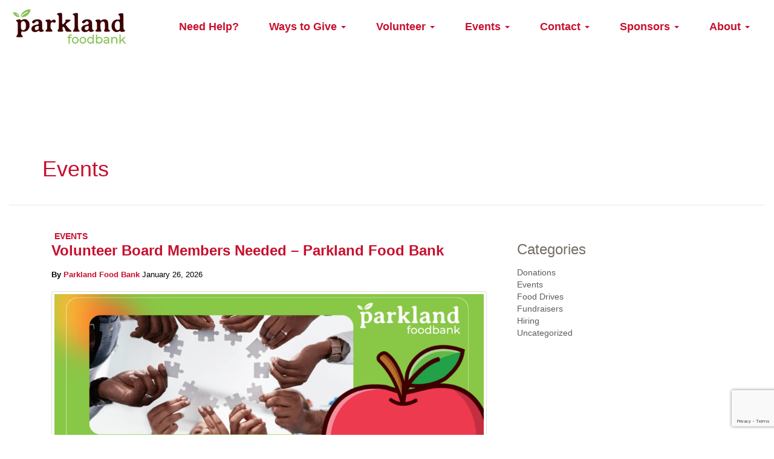

--- FILE ---
content_type: text/html; charset=UTF-8
request_url: https://parklandfoodbank.org/?page_id=1444
body_size: 15901
content:
<!DOCTYPE html>
<html lang="en"><head>
    <title>Events - Parkland Food Bank</title>
    <meta http-equiv="Content-Type" content="text/html; charset=UTF-8" />
    <meta name="viewport" content="width=device-width, initial-scale=1, maximum-scale=1"> 
    <link rel="pingback" href="https://parklandfoodbank.org/xmlrpc.php" />
    <link rel="icon" type="image/x-icon" href="https://parklandfoodbank.org/wp-content/uploads/2025/06/leaf-P-scaled.jpg" />
    
    <meta name='robots' content='noindex, follow' />

	<!-- This site is optimized with the Yoast SEO plugin v22.8 - https://yoast.com/wordpress/plugins/seo/ -->
	<meta property="og:locale" content="en_US" />
	<meta property="og:type" content="article" />
	<meta property="og:title" content="Events - Parkland Food Bank" />
	<meta property="og:url" content="https://parklandfoodbank.org/?page_id=1444" />
	<meta property="og:site_name" content="Parkland Food Bank" />
	<meta name="twitter:card" content="summary_large_image" />
	<script type="application/ld+json" class="yoast-schema-graph">{"@context":"https://schema.org","@graph":[{"@type":["WebPage","CollectionPage"],"@id":"https://parklandfoodbank.org/?page_id=1444","url":"https://parklandfoodbank.org/?page_id=1444","name":"Events - Parkland Food Bank","isPartOf":{"@id":"https://parklandfoodbank.org/#website"},"datePublished":"2013-11-07T20:50:04+00:00","dateModified":"2017-10-02T20:11:56+00:00","breadcrumb":{"@id":"https://parklandfoodbank.org/?page_id=1444#breadcrumb"},"inLanguage":"en-US"},{"@type":"BreadcrumbList","@id":"https://parklandfoodbank.org/?page_id=1444#breadcrumb","itemListElement":[{"@type":"ListItem","position":1,"name":"Home","item":"https://parklandfoodbank.org/"},{"@type":"ListItem","position":2,"name":"Private: Events"}]},{"@type":"WebSite","@id":"https://parklandfoodbank.org/#website","url":"https://parklandfoodbank.org/","name":"Parkland Food Bank","description":"brought to you by BubbleUP Marketing","potentialAction":[{"@type":"SearchAction","target":{"@type":"EntryPoint","urlTemplate":"https://parklandfoodbank.org/?s={search_term_string}"},"query-input":"required name=search_term_string"}],"inLanguage":"en-US"}]}</script>
	<!-- / Yoast SEO plugin. -->


<link rel='dns-prefetch' href='//code.jquery.com' />
<link rel='dns-prefetch' href='//netdna.bootstrapcdn.com' />
<link rel='dns-prefetch' href='//maps.googleapis.com' />
<link rel='dns-prefetch' href='//www.google.com' />
<link rel='dns-prefetch' href='//www.googletagmanager.com' />
<link rel='dns-prefetch' href='//fonts.googleapis.com' />
<script type="text/javascript">
/* <![CDATA[ */
window._wpemojiSettings = {"baseUrl":"https:\/\/s.w.org\/images\/core\/emoji\/15.0.3\/72x72\/","ext":".png","svgUrl":"https:\/\/s.w.org\/images\/core\/emoji\/15.0.3\/svg\/","svgExt":".svg","source":{"concatemoji":"https:\/\/parklandfoodbank.org\/wp-includes\/js\/wp-emoji-release.min.js?ver=6.5.7"}};
/*! This file is auto-generated */
!function(i,n){var o,s,e;function c(e){try{var t={supportTests:e,timestamp:(new Date).valueOf()};sessionStorage.setItem(o,JSON.stringify(t))}catch(e){}}function p(e,t,n){e.clearRect(0,0,e.canvas.width,e.canvas.height),e.fillText(t,0,0);var t=new Uint32Array(e.getImageData(0,0,e.canvas.width,e.canvas.height).data),r=(e.clearRect(0,0,e.canvas.width,e.canvas.height),e.fillText(n,0,0),new Uint32Array(e.getImageData(0,0,e.canvas.width,e.canvas.height).data));return t.every(function(e,t){return e===r[t]})}function u(e,t,n){switch(t){case"flag":return n(e,"\ud83c\udff3\ufe0f\u200d\u26a7\ufe0f","\ud83c\udff3\ufe0f\u200b\u26a7\ufe0f")?!1:!n(e,"\ud83c\uddfa\ud83c\uddf3","\ud83c\uddfa\u200b\ud83c\uddf3")&&!n(e,"\ud83c\udff4\udb40\udc67\udb40\udc62\udb40\udc65\udb40\udc6e\udb40\udc67\udb40\udc7f","\ud83c\udff4\u200b\udb40\udc67\u200b\udb40\udc62\u200b\udb40\udc65\u200b\udb40\udc6e\u200b\udb40\udc67\u200b\udb40\udc7f");case"emoji":return!n(e,"\ud83d\udc26\u200d\u2b1b","\ud83d\udc26\u200b\u2b1b")}return!1}function f(e,t,n){var r="undefined"!=typeof WorkerGlobalScope&&self instanceof WorkerGlobalScope?new OffscreenCanvas(300,150):i.createElement("canvas"),a=r.getContext("2d",{willReadFrequently:!0}),o=(a.textBaseline="top",a.font="600 32px Arial",{});return e.forEach(function(e){o[e]=t(a,e,n)}),o}function t(e){var t=i.createElement("script");t.src=e,t.defer=!0,i.head.appendChild(t)}"undefined"!=typeof Promise&&(o="wpEmojiSettingsSupports",s=["flag","emoji"],n.supports={everything:!0,everythingExceptFlag:!0},e=new Promise(function(e){i.addEventListener("DOMContentLoaded",e,{once:!0})}),new Promise(function(t){var n=function(){try{var e=JSON.parse(sessionStorage.getItem(o));if("object"==typeof e&&"number"==typeof e.timestamp&&(new Date).valueOf()<e.timestamp+604800&&"object"==typeof e.supportTests)return e.supportTests}catch(e){}return null}();if(!n){if("undefined"!=typeof Worker&&"undefined"!=typeof OffscreenCanvas&&"undefined"!=typeof URL&&URL.createObjectURL&&"undefined"!=typeof Blob)try{var e="postMessage("+f.toString()+"("+[JSON.stringify(s),u.toString(),p.toString()].join(",")+"));",r=new Blob([e],{type:"text/javascript"}),a=new Worker(URL.createObjectURL(r),{name:"wpTestEmojiSupports"});return void(a.onmessage=function(e){c(n=e.data),a.terminate(),t(n)})}catch(e){}c(n=f(s,u,p))}t(n)}).then(function(e){for(var t in e)n.supports[t]=e[t],n.supports.everything=n.supports.everything&&n.supports[t],"flag"!==t&&(n.supports.everythingExceptFlag=n.supports.everythingExceptFlag&&n.supports[t]);n.supports.everythingExceptFlag=n.supports.everythingExceptFlag&&!n.supports.flag,n.DOMReady=!1,n.readyCallback=function(){n.DOMReady=!0}}).then(function(){return e}).then(function(){var e;n.supports.everything||(n.readyCallback(),(e=n.source||{}).concatemoji?t(e.concatemoji):e.wpemoji&&e.twemoji&&(t(e.twemoji),t(e.wpemoji)))}))}((window,document),window._wpemojiSettings);
/* ]]> */
</script>
<style id='wp-emoji-styles-inline-css' type='text/css'>

	img.wp-smiley, img.emoji {
		display: inline !important;
		border: none !important;
		box-shadow: none !important;
		height: 1em !important;
		width: 1em !important;
		margin: 0 0.07em !important;
		vertical-align: -0.1em !important;
		background: none !important;
		padding: 0 !important;
	}
</style>
<link rel='stylesheet' id='wp-block-library-css' href='https://parklandfoodbank.org/wp-includes/css/dist/block-library/style.min.css?ver=6.5.7' type='text/css' media='all' />
<link rel='stylesheet' id='ultimate_blocks-cgb-style-css-css' href='https://parklandfoodbank.org/wp-content/uploads/ultimate-blocks/blocks.style.build.css?ver=3.3.6' type='text/css' media='all' />
<style id='classic-theme-styles-inline-css' type='text/css'>
/*! This file is auto-generated */
.wp-block-button__link{color:#fff;background-color:#32373c;border-radius:9999px;box-shadow:none;text-decoration:none;padding:calc(.667em + 2px) calc(1.333em + 2px);font-size:1.125em}.wp-block-file__button{background:#32373c;color:#fff;text-decoration:none}
</style>
<style id='global-styles-inline-css' type='text/css'>
body{--wp--preset--color--black: #000000;--wp--preset--color--cyan-bluish-gray: #abb8c3;--wp--preset--color--white: #ffffff;--wp--preset--color--pale-pink: #f78da7;--wp--preset--color--vivid-red: #cf2e2e;--wp--preset--color--luminous-vivid-orange: #ff6900;--wp--preset--color--luminous-vivid-amber: #fcb900;--wp--preset--color--light-green-cyan: #7bdcb5;--wp--preset--color--vivid-green-cyan: #00d084;--wp--preset--color--pale-cyan-blue: #8ed1fc;--wp--preset--color--vivid-cyan-blue: #0693e3;--wp--preset--color--vivid-purple: #9b51e0;--wp--preset--gradient--vivid-cyan-blue-to-vivid-purple: linear-gradient(135deg,rgba(6,147,227,1) 0%,rgb(155,81,224) 100%);--wp--preset--gradient--light-green-cyan-to-vivid-green-cyan: linear-gradient(135deg,rgb(122,220,180) 0%,rgb(0,208,130) 100%);--wp--preset--gradient--luminous-vivid-amber-to-luminous-vivid-orange: linear-gradient(135deg,rgba(252,185,0,1) 0%,rgba(255,105,0,1) 100%);--wp--preset--gradient--luminous-vivid-orange-to-vivid-red: linear-gradient(135deg,rgba(255,105,0,1) 0%,rgb(207,46,46) 100%);--wp--preset--gradient--very-light-gray-to-cyan-bluish-gray: linear-gradient(135deg,rgb(238,238,238) 0%,rgb(169,184,195) 100%);--wp--preset--gradient--cool-to-warm-spectrum: linear-gradient(135deg,rgb(74,234,220) 0%,rgb(151,120,209) 20%,rgb(207,42,186) 40%,rgb(238,44,130) 60%,rgb(251,105,98) 80%,rgb(254,248,76) 100%);--wp--preset--gradient--blush-light-purple: linear-gradient(135deg,rgb(255,206,236) 0%,rgb(152,150,240) 100%);--wp--preset--gradient--blush-bordeaux: linear-gradient(135deg,rgb(254,205,165) 0%,rgb(254,45,45) 50%,rgb(107,0,62) 100%);--wp--preset--gradient--luminous-dusk: linear-gradient(135deg,rgb(255,203,112) 0%,rgb(199,81,192) 50%,rgb(65,88,208) 100%);--wp--preset--gradient--pale-ocean: linear-gradient(135deg,rgb(255,245,203) 0%,rgb(182,227,212) 50%,rgb(51,167,181) 100%);--wp--preset--gradient--electric-grass: linear-gradient(135deg,rgb(202,248,128) 0%,rgb(113,206,126) 100%);--wp--preset--gradient--midnight: linear-gradient(135deg,rgb(2,3,129) 0%,rgb(40,116,252) 100%);--wp--preset--font-size--small: 13px;--wp--preset--font-size--medium: 20px;--wp--preset--font-size--large: 36px;--wp--preset--font-size--x-large: 42px;--wp--preset--spacing--20: 0.44rem;--wp--preset--spacing--30: 0.67rem;--wp--preset--spacing--40: 1rem;--wp--preset--spacing--50: 1.5rem;--wp--preset--spacing--60: 2.25rem;--wp--preset--spacing--70: 3.38rem;--wp--preset--spacing--80: 5.06rem;--wp--preset--shadow--natural: 6px 6px 9px rgba(0, 0, 0, 0.2);--wp--preset--shadow--deep: 12px 12px 50px rgba(0, 0, 0, 0.4);--wp--preset--shadow--sharp: 6px 6px 0px rgba(0, 0, 0, 0.2);--wp--preset--shadow--outlined: 6px 6px 0px -3px rgba(255, 255, 255, 1), 6px 6px rgba(0, 0, 0, 1);--wp--preset--shadow--crisp: 6px 6px 0px rgba(0, 0, 0, 1);}:where(.is-layout-flex){gap: 0.5em;}:where(.is-layout-grid){gap: 0.5em;}body .is-layout-flex{display: flex;}body .is-layout-flex{flex-wrap: wrap;align-items: center;}body .is-layout-flex > *{margin: 0;}body .is-layout-grid{display: grid;}body .is-layout-grid > *{margin: 0;}:where(.wp-block-columns.is-layout-flex){gap: 2em;}:where(.wp-block-columns.is-layout-grid){gap: 2em;}:where(.wp-block-post-template.is-layout-flex){gap: 1.25em;}:where(.wp-block-post-template.is-layout-grid){gap: 1.25em;}.has-black-color{color: var(--wp--preset--color--black) !important;}.has-cyan-bluish-gray-color{color: var(--wp--preset--color--cyan-bluish-gray) !important;}.has-white-color{color: var(--wp--preset--color--white) !important;}.has-pale-pink-color{color: var(--wp--preset--color--pale-pink) !important;}.has-vivid-red-color{color: var(--wp--preset--color--vivid-red) !important;}.has-luminous-vivid-orange-color{color: var(--wp--preset--color--luminous-vivid-orange) !important;}.has-luminous-vivid-amber-color{color: var(--wp--preset--color--luminous-vivid-amber) !important;}.has-light-green-cyan-color{color: var(--wp--preset--color--light-green-cyan) !important;}.has-vivid-green-cyan-color{color: var(--wp--preset--color--vivid-green-cyan) !important;}.has-pale-cyan-blue-color{color: var(--wp--preset--color--pale-cyan-blue) !important;}.has-vivid-cyan-blue-color{color: var(--wp--preset--color--vivid-cyan-blue) !important;}.has-vivid-purple-color{color: var(--wp--preset--color--vivid-purple) !important;}.has-black-background-color{background-color: var(--wp--preset--color--black) !important;}.has-cyan-bluish-gray-background-color{background-color: var(--wp--preset--color--cyan-bluish-gray) !important;}.has-white-background-color{background-color: var(--wp--preset--color--white) !important;}.has-pale-pink-background-color{background-color: var(--wp--preset--color--pale-pink) !important;}.has-vivid-red-background-color{background-color: var(--wp--preset--color--vivid-red) !important;}.has-luminous-vivid-orange-background-color{background-color: var(--wp--preset--color--luminous-vivid-orange) !important;}.has-luminous-vivid-amber-background-color{background-color: var(--wp--preset--color--luminous-vivid-amber) !important;}.has-light-green-cyan-background-color{background-color: var(--wp--preset--color--light-green-cyan) !important;}.has-vivid-green-cyan-background-color{background-color: var(--wp--preset--color--vivid-green-cyan) !important;}.has-pale-cyan-blue-background-color{background-color: var(--wp--preset--color--pale-cyan-blue) !important;}.has-vivid-cyan-blue-background-color{background-color: var(--wp--preset--color--vivid-cyan-blue) !important;}.has-vivid-purple-background-color{background-color: var(--wp--preset--color--vivid-purple) !important;}.has-black-border-color{border-color: var(--wp--preset--color--black) !important;}.has-cyan-bluish-gray-border-color{border-color: var(--wp--preset--color--cyan-bluish-gray) !important;}.has-white-border-color{border-color: var(--wp--preset--color--white) !important;}.has-pale-pink-border-color{border-color: var(--wp--preset--color--pale-pink) !important;}.has-vivid-red-border-color{border-color: var(--wp--preset--color--vivid-red) !important;}.has-luminous-vivid-orange-border-color{border-color: var(--wp--preset--color--luminous-vivid-orange) !important;}.has-luminous-vivid-amber-border-color{border-color: var(--wp--preset--color--luminous-vivid-amber) !important;}.has-light-green-cyan-border-color{border-color: var(--wp--preset--color--light-green-cyan) !important;}.has-vivid-green-cyan-border-color{border-color: var(--wp--preset--color--vivid-green-cyan) !important;}.has-pale-cyan-blue-border-color{border-color: var(--wp--preset--color--pale-cyan-blue) !important;}.has-vivid-cyan-blue-border-color{border-color: var(--wp--preset--color--vivid-cyan-blue) !important;}.has-vivid-purple-border-color{border-color: var(--wp--preset--color--vivid-purple) !important;}.has-vivid-cyan-blue-to-vivid-purple-gradient-background{background: var(--wp--preset--gradient--vivid-cyan-blue-to-vivid-purple) !important;}.has-light-green-cyan-to-vivid-green-cyan-gradient-background{background: var(--wp--preset--gradient--light-green-cyan-to-vivid-green-cyan) !important;}.has-luminous-vivid-amber-to-luminous-vivid-orange-gradient-background{background: var(--wp--preset--gradient--luminous-vivid-amber-to-luminous-vivid-orange) !important;}.has-luminous-vivid-orange-to-vivid-red-gradient-background{background: var(--wp--preset--gradient--luminous-vivid-orange-to-vivid-red) !important;}.has-very-light-gray-to-cyan-bluish-gray-gradient-background{background: var(--wp--preset--gradient--very-light-gray-to-cyan-bluish-gray) !important;}.has-cool-to-warm-spectrum-gradient-background{background: var(--wp--preset--gradient--cool-to-warm-spectrum) !important;}.has-blush-light-purple-gradient-background{background: var(--wp--preset--gradient--blush-light-purple) !important;}.has-blush-bordeaux-gradient-background{background: var(--wp--preset--gradient--blush-bordeaux) !important;}.has-luminous-dusk-gradient-background{background: var(--wp--preset--gradient--luminous-dusk) !important;}.has-pale-ocean-gradient-background{background: var(--wp--preset--gradient--pale-ocean) !important;}.has-electric-grass-gradient-background{background: var(--wp--preset--gradient--electric-grass) !important;}.has-midnight-gradient-background{background: var(--wp--preset--gradient--midnight) !important;}.has-small-font-size{font-size: var(--wp--preset--font-size--small) !important;}.has-medium-font-size{font-size: var(--wp--preset--font-size--medium) !important;}.has-large-font-size{font-size: var(--wp--preset--font-size--large) !important;}.has-x-large-font-size{font-size: var(--wp--preset--font-size--x-large) !important;}
.wp-block-navigation a:where(:not(.wp-element-button)){color: inherit;}
:where(.wp-block-post-template.is-layout-flex){gap: 1.25em;}:where(.wp-block-post-template.is-layout-grid){gap: 1.25em;}
:where(.wp-block-columns.is-layout-flex){gap: 2em;}:where(.wp-block-columns.is-layout-grid){gap: 2em;}
.wp-block-pullquote{font-size: 1.5em;line-height: 1.6;}
</style>
<link rel='stylesheet' id='blueimp-gallery-css' href='https://parklandfoodbank.org/wp-content/plugins/blueimp-lightbox/css/blueimp-gallery.css?ver=1.0.0' type='text/css' media='all' />
<link rel='stylesheet' id='blueimp-gallery-indicator-css' href='https://parklandfoodbank.org/wp-content/plugins/blueimp-lightbox/css/blueimp-gallery-indicator.css?ver=1.0.0' type='text/css' media='all' />
<link rel='stylesheet' id='blueimp-gallery-video-css' href='https://parklandfoodbank.org/wp-content/plugins/blueimp-lightbox/css/blueimp-gallery-video.css?ver=1.0.0' type='text/css' media='all' />
<link rel='stylesheet' id='simple-banner-style-css' href='https://parklandfoodbank.org/wp-content/plugins/simple-banner/simple-banner.css?ver=3.0.9' type='text/css' media='all' />
<link rel='stylesheet' id='ub-extension-style-css-css' href='https://parklandfoodbank.org/wp-content/plugins/ultimate-blocks/src/extensions/style.css?ver=6.5.7' type='text/css' media='all' />
<link rel='stylesheet' id='bootstrap-css-css' href='//netdna.bootstrapcdn.com/bootstrap/3.3.6/css/bootstrap.min.css?ver=6.5.7' type='text/css' media='all' />
<link rel='stylesheet' id='styles-stylesheet-css' href='https://parklandfoodbank.org/wp-content/themes/BubbleUP%20FreshUPdate%202%20Child/style.css?ver=6.5.7' type='text/css' media='all' />
<link rel='stylesheet' id='outdated-styles-css' href='https://parklandfoodbank.org/wp-content/themes/BubbleUP%20FreshUPdate%202/outdatedbrowser/outdatedbrowser.min.css?ver=6.5.7' type='text/css' media='all' />
<link rel='stylesheet' id='acfgfs-enqueue-fonts-css' href='//fonts.googleapis.com/css?family=Arial%3A400%7CArial%3A400%7CArial%3A400%7CArial%3A400%7CArial%3A400%7CArial%3A400%7CArial%3A400%7CArial%3A400%7CArial%3A400%7CArial%3A400&#038;subset=latin&#038;ver=6.5.7' type='text/css' media='all' />
<script type="text/javascript" src="https://parklandfoodbank.org/wp-includes/js/jquery/jquery.min.js?ver=3.7.1" id="jquery-core-js"></script>
<script type="text/javascript" src="https://parklandfoodbank.org/wp-includes/js/jquery/jquery-migrate.min.js?ver=3.4.1" id="jquery-migrate-js"></script>
<script type="text/javascript" src="https://parklandfoodbank.org/wp-content/plugins/fittext/js/jquery.fittext.js?ver=1.2" id="fittext-js"></script>
<script type="text/javascript" src="https://parklandfoodbank.org/wp-content/plugins/gf-conditional-section/gf-conditional-section.js?ver=1.0.0" id="gf-conditional-section-js"></script>
<script type="text/javascript" id="simple-banner-script-js-before">
/* <![CDATA[ */
const simpleBannerScriptParams = {"pro_version_enabled":"","debug_mode":false,"id":7982,"version":"3.0.9","banner_params":[{"hide_simple_banner":false,"simple_banner_prepend_element":false,"simple_banner_position":false,"header_margin":false,"header_padding":false,"wp_body_open_enabled":false,"wp_body_open":true,"simple_banner_z_index":false,"simple_banner_text":false,"disabled_on_current_page":false,"disabled_pages_array":[],"is_current_page_a_post":true,"disabled_on_posts":false,"simple_banner_disabled_page_paths":false,"simple_banner_font_size":false,"simple_banner_color":false,"simple_banner_text_color":false,"simple_banner_link_color":false,"simple_banner_close_color":false,"simple_banner_custom_css":false,"simple_banner_scrolling_custom_css":false,"simple_banner_text_custom_css":false,"simple_banner_button_css":false,"site_custom_css":false,"keep_site_custom_css":false,"site_custom_js":false,"keep_site_custom_js":false,"close_button_enabled":false,"close_button_expiration":false,"close_button_cookie_set":false,"current_date":{"date":"2026-01-31 01:59:43.113428","timezone_type":3,"timezone":"UTC"},"start_date":{"date":"2026-01-31 01:59:43.113439","timezone_type":3,"timezone":"UTC"},"end_date":{"date":"2026-01-31 01:59:43.113444","timezone_type":3,"timezone":"UTC"},"simple_banner_start_after_date":false,"simple_banner_remove_after_date":false,"simple_banner_insert_inside_element":false}]}
/* ]]> */
</script>
<script type="text/javascript" src="https://parklandfoodbank.org/wp-content/plugins/simple-banner/simple-banner.js?ver=3.0.9" id="simple-banner-script-js"></script>
<script type="text/javascript" src="https://code.jquery.com/jquery-2.2.4.min.js?ver=6.5.7" id="jquery2-js"></script>
<script type="text/javascript" src="https://parklandfoodbank.org/wp-content/themes/BubbleUP%20FreshUPdate%202/outdatedbrowser/outdatedbrowser.js?ver=1" id="outdated browser-js"></script>
<script type="text/javascript" src="https://maps.googleapis.com/maps/api/js?v=3.exp&amp;key=AIzaSyC4VDHrne6uAyYUe157AwifAb-VR8WFzIE&amp;ver=1" id="google-maps-js"></script>

<!-- Google Analytics snippet added by Site Kit -->
<script type="text/javascript" src="https://www.googletagmanager.com/gtag/js?id=UA-254079628-1" id="google_gtagjs-js" async></script>
<script type="text/javascript" id="google_gtagjs-js-after">
/* <![CDATA[ */
window.dataLayer = window.dataLayer || [];function gtag(){dataLayer.push(arguments);}
gtag('set', 'linker', {"domains":["parklandfoodbank.org"]} );
gtag("js", new Date());
gtag("set", "developer_id.dZTNiMT", true);
gtag("config", "UA-254079628-1", {"anonymize_ip":true});
gtag("config", "G-F8XEXRCQ9W");
/* ]]> */
</script>

<!-- End Google Analytics snippet added by Site Kit -->
<script type="text/javascript" src="https://parklandfoodbank.org/wp-content/plugins/google-analyticator/external-tracking.min.js?ver=6.5.7" id="ga-external-tracking-js"></script>
<link rel="https://api.w.org/" href="https://parklandfoodbank.org/wp-json/" /><link rel="EditURI" type="application/rsd+xml" title="RSD" href="https://parklandfoodbank.org/xmlrpc.php?rsd" />
<meta name="generator" content="WordPress 6.5.7" />
<meta name="generator" content="Site Kit by Google 1.95.0" /><!-- Global site tag (gtag.js) - Google Ads: 440632647 -->
<script async src="https://www.googletagmanager.com/gtag/js?id=AW-440632647"></script>
<script>
  window.dataLayer = window.dataLayer || [];
  function gtag(){dataLayer.push(arguments);}
  gtag('js', new Date());

  gtag('config', 'AW-440632647');
</script><style id="simple-banner-background-color" type="text/css">.simple-banner{background: #024985;}</style><style id="simple-banner-text-color" type="text/css">.simple-banner .simple-banner-text{color: #ffffff;}</style><style id="simple-banner-link-color" type="text/css">.simple-banner .simple-banner-text a{color:#f16521;}</style><style id="simple-banner-z-index" type="text/css">.simple-banner{z-index: 99999;}</style><style id="simple-banner-site-custom-css-dummy" type="text/css"></style><script id="simple-banner-site-custom-js-dummy" type="text/javascript"></script>		<script>
			document.documentElement.className = document.documentElement.className.replace( 'no-js', 'js' );
		</script>
				<style>
			.no-js img.lazyload { display: none; }
			figure.wp-block-image img.lazyloading { min-width: 150px; }
							.lazyload, .lazyloading { opacity: 0; }
				.lazyloaded {
					opacity: 1;
					transition: opacity 400ms;
					transition-delay: 0ms;
				}
					</style>
		
<!-- Google AdSense snippet added by Site Kit -->
<meta name="google-adsense-platform-account" content="ca-host-pub-2644536267352236">
<meta name="google-adsense-platform-domain" content="sitekit.withgoogle.com">
<!-- End Google AdSense snippet added by Site Kit -->

<!-- Google Tag Manager snippet added by Site Kit -->
<script type="text/javascript">
/* <![CDATA[ */

			( function( w, d, s, l, i ) {
				w[l] = w[l] || [];
				w[l].push( {'gtm.start': new Date().getTime(), event: 'gtm.js'} );
				var f = d.getElementsByTagName( s )[0],
					j = d.createElement( s ), dl = l != 'dataLayer' ? '&l=' + l : '';
				j.async = true;
				j.src = 'https://www.googletagmanager.com/gtm.js?id=' + i + dl;
				f.parentNode.insertBefore( j, f );
			} )( window, document, 'script', 'dataLayer', 'GTM-NDXB8ZS' );
			
/* ]]> */
</script>

<!-- End Google Tag Manager snippet added by Site Kit -->
<!-- Google Analytics Tracking by Google Analyticator 6.5.7 -->
<script type="text/javascript">
    var analyticsFileTypes = [];
    var analyticsSnippet = 'disabled';
    var analyticsEventTracking = 'enabled';
</script>
<script type="text/javascript">
	(function(i,s,o,g,r,a,m){i['GoogleAnalyticsObject']=r;i[r]=i[r]||function(){
	(i[r].q=i[r].q||[]).push(arguments)},i[r].l=1*new Date();a=s.createElement(o),
	m=s.getElementsByTagName(o)[0];a.async=1;a.src=g;m.parentNode.insertBefore(a,m)
	})(window,document,'script','//www.google-analytics.com/analytics.js','ga');
	ga('create', 'UA-90671997-1', 'auto');
 
	  (function(i,s,o,g,r,a,m){i[\'GoogleAnalyticsObject\']=r;i[r]=i[r]||function(){\n  (i[r].q=i[r].q||[]).push(arguments)},i[r].l=1*new Date();a=s.createElement(o),\n  m=s.getElementsByTagName(o)[0];a.async=1;a.src=g;m.parentNode.insertBefore(a,m)\n  })(window,document,\'script\',\'https://www.google-analytics.com/analytics.js\',\'ga\');\n\n  ga(\'create\', \'UA-90671997-1\', \'auto\');\n  ga(\'send\', \'pageview\');\n\n\n	ga('send', 'pageview');
</script>
		<style type="text/css" id="wp-custom-css">
			.ea-standard {
	width: auto;
}

@media (min-width: 992px) {
  .ea-standard form>* {
    max-width: 375px;
    float: left;
  }	
	
  .page-id-2286 .wp-block-ub-tabbed-content {
    max-width: 60%;
    margin-left: auto;
  }    
}

@media (min-width: 1200px) {
  .page-id-2286 .wp-block-ub-tabbed-content {
    max-width: 66%;
  }    
}

.ea-standard .step.final > :last-child {
	width: 100%;
	justify-content: space-between;
}

.ea-cancel {
	margin-left: 0;
}

.ea-standard .row-price {
	display: none;
}

#lower-footer a {
	color: white !important;
}

header .navbar-brand {
	max-width: 20rem;
}

#header-navigation-wrap {
	height: auto !important;
}		</style>
			<!-- Fonts Plugin CSS - https://fontsplugin.com/ -->
	<style>
			</style>
	<!-- Fonts Plugin CSS -->
	    
    
<style>
    
    body {color:#000000;font-family:Arial;font-weight:;}
 
    #hero-image {background: url(); background-size: cover;}
	.home #hero-image {background:linear-gradient(rgba(255,255,255,0.75),rgba(255,255,255,0.75)), url(); background-size: cover;}
	
    .hero-btn {} 
    .hero-btn:hover, .hero-btn:active, .hero-btn:focus{}
 
 	header { background: rgba(255,255,255,0.75); }   
    header .navbar-nav>li>a:link, header .navbar-nav>li>a:visited{color:#c8102e;}
    header .navbar-nav>li>a:hover, header .navbar-nav>li.current_page_item>a, header .navbar-nav>li.current_page_ancestor>a {color:#ffad55;}
    header .btn{background:#c8102e;border-color:#c8102e;color:#ffad55;} 
    header .btn:hover{border-color:#c8102ecolor:#c8102e;}
    header .navbar-nav>li .dropdown-menu {background:#a4978e;}
    header .navbar-nav>li .dropdown-menu:before {border-bottom-color:#a4978e;}
    header .navbar-nav>li .dropdown-menu>li>a {color:#f2f2f2;}
    header .navbar-nav>li .dropdown-menu>li>a:hover {background:#f2f2f2;color:#a4978e;}
	header .navbar-nav > li .dropdown-menu > .active > a { background-color:#a4978e; }
    header.header-sticky-bg:after{background:rgba(255,255,255,0.75);}
    #search-well .form-control{border-color:#c8102e;color:#ffad55;}
    .navbar-toggle{background:#c8102e;border-color:#c8102e;};
    .navbar-toggle span{background:#ffad55 !important;}
    .navbar-collapse{background:rgba(255,255,255,0.75);}
    
    h1{color:#c8102e;font-family:Arial;font-weight:;}
    h2{color:#000000;font-family:Arial;font-weight:;}
    h3{color:#766e66;font-family:Arial;font-weight:;}
    h4{color:#766e66;font-family:Arial;font-weight:;}
    h5{color:#000000;font-family:Arial;font-weight:;}
    h6{color:#000000;font-family:Arial;font-weight:;}
  
    input[type=submit], input[type=button], button, .button, a.button{color:#ffffff !important; background:#c8102e}
    input[type=submit]:hover, input[type=button]:hover, button:hover, .button:hover, a.button:hover{ background:#c8102e !important;   }
    
    a:link, a:visited{color:#c8102e;}
    a:hover{}

    
    
    .blog-date{background:#c8102e;}
    .post-calendar{color:#c8102e;}
    #sidebar aside #searchform #searchsubmit{background-color:#c8102e;}
    
    #contact-bar{}
    #contact-bar h4{}
    #contact-bar .media .glyphicon-wrap{}
    
    .contact-bar-split:nth-of-type(even){}
    #contact-bar .contact-bar-split:nth-of-type(even) h4{}
    #contact-bar .media .glyphicon-wrap{}
</style>


</head>

<body class="blog"> 

<div id="outdated"></div>


<header>


<div class="container-fluid clearfix" id="navigation-wrap">
    
    <div class="navbar-header">
        <a href='https://parklandfoodbank.org'><img   title='' alt='' width='200' height='68' data-src='https://parklandfoodbank.org/wp-content/uploads/2025/07/parkland-food-bank-logo_200px.webp' class='navbar-brand lazyload' src='[data-uri]'><noscript><img src='https://parklandfoodbank.org/wp-content/uploads/2025/07/parkland-food-bank-logo_200px.webp' class='navbar-brand' title='' alt='' width='200' height='68'></noscript></a>        
        <button type="button" class="navbar-toggle collapsed" data-toggle="collapse" data-target="#header-navigation" aria-expanded="false">
          <span class="sr-only">Toggle navigation</span>
          <span class="icon-bar"></span>
          <span class="icon-bar"></span>
          <span class="icon-bar"></span>
        </button> 
    </div>
    
    <div id="header-navigation-wrap"style='height:68px;'>
        <div class="collapse navbar-collapse navbar-right" id="header-navigation">
            <ul id="menu-main-menu" class="nav navbar-nav"><li id="menu-item-2331" class="menu-item menu-item-type-post_type menu-item-object-page menu-item-2331"><a title="Need Help?" href="https://parklandfoodbank.org/need-help/">Need Help?</a></li>
<li id="menu-item-5840" class="menu-item menu-item-type-custom menu-item-object-custom menu-item-has-children menu-item-5840 dropdown"><a title="Ways to Give" href="#" data-toggle="dropdown" class="dropdown-toggle" aria-haspopup="true">Ways to Give <span class="caret"></span></a>
<ul role="menu" class=" dropdown-menu">
	<li id="menu-item-2334" class="menu-item menu-item-type-post_type menu-item-object-page menu-item-2334"><a title="Donate Funds" href="https://parklandfoodbank.org/donate-funds/">Donate Funds</a></li>
	<li id="menu-item-2635" class="menu-item menu-item-type-post_type menu-item-object-page menu-item-2635"><a title="Donate Food" href="https://parklandfoodbank.org/donate-food/">Donate Food</a></li>
</ul>
</li>
<li id="menu-item-2332" class="menu-item menu-item-type-post_type menu-item-object-page menu-item-has-children menu-item-2332 dropdown"><a title="Volunteer" href="#" data-toggle="dropdown" class="dropdown-toggle" aria-haspopup="true">Volunteer <span class="caret"></span></a>
<ul role="menu" class=" dropdown-menu">
	<li id="menu-item-2333" class="menu-item menu-item-type-post_type menu-item-object-page menu-item-2333"><a title="Become a Volunteer (Individuals)" href="https://parklandfoodbank.org/get-involved/become-a-volunteer/">Become a Volunteer (Individuals)</a></li>
	<li id="menu-item-2645" class="menu-item menu-item-type-post_type menu-item-object-page menu-item-2645"><a title="Volunteer Information Centre" href="https://parklandfoodbank.org/get-involved/volunteer-information-centre/">Volunteer Information Centre</a></li>
	<li id="menu-item-7566" class="menu-item menu-item-type-post_type menu-item-object-page menu-item-7566"><a title="Group/Corporate Volunteer Opportunities" href="https://parklandfoodbank.org/get-involved/group-corporate-volunteer-opportunities/">Group/Corporate Volunteer Opportunities</a></li>
</ul>
</li>
<li id="menu-item-5841" class="menu-item menu-item-type-custom menu-item-object-custom menu-item-has-children menu-item-5841 dropdown"><a title="Events" href="#" data-toggle="dropdown" class="dropdown-toggle" aria-haspopup="true">Events <span class="caret"></span></a>
<ul role="menu" class=" dropdown-menu">
	<li id="menu-item-4905" class="menu-item menu-item-type-post_type menu-item-object-page menu-item-4905"><a title="Host an Event" href="https://parklandfoodbank.org/host-an-event/">Host an Event</a></li>
	<li id="menu-item-2892" class="menu-item menu-item-type-post_type menu-item-object-page menu-item-2892"><a title="Events Calendar" href="https://parklandfoodbank.org/get-involved/calendar-parkland-foodbank/">Events Calendar</a></li>
	<li id="menu-item-6554" class="menu-item menu-item-type-post_type menu-item-object-page menu-item-6554"><a title="12 Days of Giving Food Drive" href="https://parklandfoodbank.org/12-days-of-giving-food-drive/">12 Days of Giving Food Drive</a></li>
	<li id="menu-item-7905" class="menu-item menu-item-type-post_type menu-item-object-page menu-item-7905"><a title="JOIN US FOR 2026 CNOY WALK" href="https://parklandfoodbank.org/coldest-night-walk-parkland-food-bank/">JOIN US FOR 2026 CNOY WALK</a></li>
	<li id="menu-item-6887" class="menu-item menu-item-type-post_type menu-item-object-page menu-item-6887"><a title="Tri-Region Hunger Day: A Community United" href="https://parklandfoodbank.org/tri-region-hunger-day-a-community-united/">Tri-Region Hunger Day: A Community United</a></li>
	<li id="menu-item-7745" class="menu-item menu-item-type-post_type menu-item-object-page menu-item-7745"><a title="PFB Corporate Food Drive Challenge" href="https://parklandfoodbank.org/pfb-corporate-challenge/">PFB Corporate Food Drive Challenge</a></li>
	<li id="menu-item-7646" class="menu-item menu-item-type-post_type menu-item-object-page menu-item-7646"><a title="2025 Parkland Food Bank Trunk or Treat!" href="https://parklandfoodbank.org/thank-you-to-all-those-who-came-out-to-the-first-parkland-food-bank-trunk-or-treat-at-the-amazing-town-of-stony-plain-halloween-walking-dead-house-event/">2025 Parkland Food Bank Trunk or Treat!</a></li>
</ul>
</li>
<li id="menu-item-2028" class="menu-item menu-item-type-post_type menu-item-object-page menu-item-has-children menu-item-2028 dropdown"><a title="Contact" href="#" data-toggle="dropdown" class="dropdown-toggle" aria-haspopup="true">Contact <span class="caret"></span></a>
<ul role="menu" class=" dropdown-menu">
	<li id="menu-item-5842" class="menu-item menu-item-type-post_type menu-item-object-page menu-item-5842"><a title="Contact Us" href="https://parklandfoodbank.org/contact/">Contact Us</a></li>
	<li id="menu-item-2399" class="menu-item menu-item-type-post_type menu-item-object-page menu-item-2399"><a title="Location &#038; Hours" href="https://parklandfoodbank.org/about/location-days-hours/">Location &#038; Hours</a></li>
</ul>
</li>
<li id="menu-item-2328" class="menu-item menu-item-type-post_type menu-item-object-page menu-item-has-children menu-item-2328 dropdown"><a title="Sponsors" href="#" data-toggle="dropdown" class="dropdown-toggle" aria-haspopup="true">Sponsors <span class="caret"></span></a>
<ul role="menu" class=" dropdown-menu">
	<li id="menu-item-2330" class="menu-item menu-item-type-post_type menu-item-object-page menu-item-2330"><a title="Become a Sponsor" href="https://parklandfoodbank.org/sponsors/become-a-corporate-sponsor/">Become a Sponsor</a></li>
	<li id="menu-item-2329" class="menu-item menu-item-type-post_type menu-item-object-page menu-item-2329"><a title="Our Sponsors" href="https://parklandfoodbank.org/sponsors/our-sponsors/">Our Sponsors</a></li>
</ul>
</li>
<li id="menu-item-2026" class="menu-item menu-item-type-post_type menu-item-object-page menu-item-has-children menu-item-2026 dropdown"><a title="About" href="#" data-toggle="dropdown" class="dropdown-toggle" aria-haspopup="true">About <span class="caret"></span></a>
<ul role="menu" class=" dropdown-menu">
	<li id="menu-item-2360" class="menu-item menu-item-type-post_type menu-item-object-page menu-item-2360"><a title="About Us" href="https://parklandfoodbank.org/about/">About Us</a></li>
	<li id="menu-item-7143" class="menu-item menu-item-type-post_type menu-item-object-page menu-item-7143"><a title="Staff" href="https://parklandfoodbank.org/about/staff/">Staff</a></li>
	<li id="menu-item-2335" class="menu-item menu-item-type-post_type menu-item-object-page menu-item-2335"><a title="Parkland Food Bank – Board of Directors" href="https://parklandfoodbank.org/about/board-of-directors/">Parkland Food Bank – Board of Directors</a></li>
</ul>
</li>
</ul>			<button type="button" id="mobile-toggle" class="hidden btn btn-default navbar-btn navbar-right hidden-xs" data-toggle="collapse" aria-pressed="false" autocomplete="off"  data-target="#searchbar" aria-expanded="false" aria-controls="searchbar">
				<span class="glyphicon glyphicon-search" aria-hidden="true"></span><span class="hidden-sm"> Search</span>
			</button>
        
		</div>
    </div>
    
</div>
    
<div class="container-fluid collapse" id="searchbar">
    <div class="row">
        <div class="col-xs-12">
              <div class="well" id="search-well">
                <form  class="input-group" action="/" method="get">
                  <input type="text" class="form-control" placeholder="Search for..." name="s" value="">
                  <span class="input-group-btn">
                        <button class="btn btn-default" type="submit" value=""><span class="glyphicon glyphicon-search" aria-hidden="true"></span></button>
                  </span>
                </form>
              </div>
        </div>
    </div>
</div>
</header>


<div id="hero-image" class="hero-inner">
    </div>


<div class="container-fluid">
	<div id="page-title">
		<div class="container">
			<div class="row row-flex">
				<div class="col-xs-12 title-area">
					<h1>Events</h1>
				</div>
			</div>
		</div>
	</div>
</div>

<div id="content" class="container">
     <div class="row row-flex">
         
        <div class="col-md-8">
            
                <div class="col-xs-12 post-box">
                                        <div class="blog-post row">

                        <div class="col-xs-12 blog-excerpt">

                            <div class="blog-excerpt-inner">
                                <ul class="list-inline">
                                        
                                    <li>
                                        <ul class="post-categories">
	<li><a href="https://parklandfoodbank.org/category/events/" rel="category tag">Events</a></li></ul>                                    </li>
                                                                 </ul>

                                 <h3>
                                     <a href="https://parklandfoodbank.org/volunteer-board-members-needed-parkland-food-bank/" title="Read more">
                                     Volunteer Board Members Needed – Parkland Food Bank                                     </a>
                                 </h3>
                                 <h5><span>By <a href="https://parklandfoodbank.org/author/parklandfup/" title="Posts by Parkland Food Bank" rel="author">Parkland Food Bank</a></span> January 26, 2026</h5>


                                 <a href="https://parklandfoodbank.org/volunteer-board-members-needed-parkland-food-bank/"><img width="920" height="450"   alt="Volunteer Board Members" decoding="async" data-src="https://parklandfoodbank.org/wp-content/uploads/2026/01/Volunteer-Board-Members-Needed-920x450.png" class="img-responsive img-thumbnail wp-post-image lazyload" src="[data-uri]" /><noscript><img width="920" height="450" src="https://parklandfoodbank.org/wp-content/uploads/2026/01/Volunteer-Board-Members-Needed-920x450.png" class="img-responsive img-thumbnail wp-post-image" alt="Volunteer Board Members" decoding="async" /></noscript></a>

                                 <p>Volunteer Board Members Needed – Parkland Food Bank Are you passionate about making a meaningful impact in your community and addressing food insecurity? Parkland Food Bank is seeking volunteer Governance Board Members with skills in HR, Commercial Real Estate, Legal, Capital Fundraising, Government Relations, or Project Management to help strengthen our mission and long‑term growth&#8230;. <a href="https://parklandfoodbank.org/volunteer-board-members-needed-parkland-food-bank/">Read more &raquo;</a></p>

                            </div>
                        </div>
                        
                    </div>
                    
                                        <div class="blog-post row">

                        <div class="col-xs-12 blog-excerpt">

                            <div class="blog-excerpt-inner">
                                <ul class="list-inline">
                                        
                                    <li>
                                        <ul class="post-categories">
	<li><a href="https://parklandfoodbank.org/category/events/" rel="category tag">Events</a></li></ul>                                    </li>
                                                                 </ul>

                                 <h3>
                                     <a href="https://parklandfoodbank.org/join-us-for-2026-cnoy-walk/" title="Read more">
                                     JOIN US FOR 2026 CNOY WALK                                     </a>
                                 </h3>
                                 <h5><span>By <a href="https://parklandfoodbank.org/author/parklandfup/" title="Posts by Parkland Food Bank" rel="author">Parkland Food Bank</a></span> December 6, 2025</h5>


                                 <a href="https://parklandfoodbank.org/join-us-for-2026-cnoy-walk/"><img width="920" height="450"   alt="" decoding="async" data-src="https://parklandfoodbank.org/wp-content/uploads/2025/12/572160206_1293044606196330_2220293448919798629_n-920x450.jpg" class="img-responsive img-thumbnail wp-post-image lazyload" src="[data-uri]" /><noscript><img width="920" height="450" src="https://parklandfoodbank.org/wp-content/uploads/2025/12/572160206_1293044606196330_2220293448919798629_n-920x450.jpg" class="img-responsive img-thumbnail wp-post-image" alt="" decoding="async" /></noscript></a>

                                 <p>The Coldest Night of the Year Spruce Grove is coming on February 28, 2026! We are calling on the community to create a team or join an existing team for this family friendly winter walk supporting Parkland Food Bank. The kickoff takes place at Columbus Park, and every dollar raised helps provide fresh eggs, produce,&#8230; <a href="https://parklandfoodbank.org/join-us-for-2026-cnoy-walk/">Read more &raquo;</a></p>

                            </div>
                        </div>
                        
                    </div>
                    
                                        <div class="blog-post row">

                        <div class="col-xs-12 blog-excerpt">

                            <div class="blog-excerpt-inner">
                                <ul class="list-inline">
                                        
                                    <li>
                                        <ul class="post-categories">
	<li><a href="https://parklandfoodbank.org/category/fundraisers/" rel="category tag">Fundraisers</a></li></ul>                                    </li>
                                                                 </ul>

                                 <h3>
                                     <a href="https://parklandfoodbank.org/parkland-food-bank-fall-50-50-draw/" title="Read more">
                                     Parkland Food Bank Fall 50/50 Draw!!!!                                     </a>
                                 </h3>
                                 <h5><span>By <a href="https://parklandfoodbank.org/author/parklandfup/" title="Posts by Parkland Food Bank" rel="author">Parkland Food Bank</a></span> November 5, 2025</h5>


                                 <a href="https://parklandfoodbank.org/parkland-food-bank-fall-50-50-draw/"><img width="526" height="275"   alt="" decoding="async" data-srcset="https://parklandfoodbank.org/wp-content/uploads/2025/11/559571845_1160044869526175_7731874694291676173_n.jpg 526w, https://parklandfoodbank.org/wp-content/uploads/2025/11/559571845_1160044869526175_7731874694291676173_n-300x157.jpg 300w, https://parklandfoodbank.org/wp-content/uploads/2025/11/559571845_1160044869526175_7731874694291676173_n-96x50.jpg 96w, https://parklandfoodbank.org/wp-content/uploads/2025/11/559571845_1160044869526175_7731874694291676173_n-360x188.jpg 360w, https://parklandfoodbank.org/wp-content/uploads/2025/11/559571845_1160044869526175_7731874694291676173_n-380x199.jpg 380w"  data-src="https://parklandfoodbank.org/wp-content/uploads/2025/11/559571845_1160044869526175_7731874694291676173_n.jpg" data-sizes="(max-width: 526px) 100vw, 526px" class="img-responsive img-thumbnail wp-post-image lazyload" src="[data-uri]" /><noscript><img width="526" height="275" src="https://parklandfoodbank.org/wp-content/uploads/2025/11/559571845_1160044869526175_7731874694291676173_n.jpg" class="img-responsive img-thumbnail wp-post-image" alt="" decoding="async" srcset="https://parklandfoodbank.org/wp-content/uploads/2025/11/559571845_1160044869526175_7731874694291676173_n.jpg 526w, https://parklandfoodbank.org/wp-content/uploads/2025/11/559571845_1160044869526175_7731874694291676173_n-300x157.jpg 300w, https://parklandfoodbank.org/wp-content/uploads/2025/11/559571845_1160044869526175_7731874694291676173_n-96x50.jpg 96w, https://parklandfoodbank.org/wp-content/uploads/2025/11/559571845_1160044869526175_7731874694291676173_n-360x188.jpg 360w, https://parklandfoodbank.org/wp-content/uploads/2025/11/559571845_1160044869526175_7731874694291676173_n-380x199.jpg 380w" sizes="(max-width: 526px) 100vw, 526px" /></noscript></a>

                                 <p>Parkland Food Bank is hosting an online 50/50 raffle this fall! From Oct. 2, 2025 to Dec. 1, 2025, you can enter the Parkland Food Bank 50/50 raffle for your chance to win. Half the pot goes to one lucky winner, and the other half helps feed families right here in our community. Don’t miss&#8230; <a href="https://parklandfoodbank.org/parkland-food-bank-fall-50-50-draw/">Read more &raquo;</a></p>

                            </div>
                        </div>
                        
                    </div>
                    
                                        <div class="blog-post row">

                        <div class="col-xs-12 blog-excerpt">

                            <div class="blog-excerpt-inner">
                                <ul class="list-inline">
                                        
                                    <li>
                                        <ul class="post-categories">
	<li><a href="https://parklandfoodbank.org/category/donations/" rel="category tag">Donations</a></li>
	<li><a href="https://parklandfoodbank.org/category/events/" rel="category tag">Events</a></li>
	<li><a href="https://parklandfoodbank.org/category/food-drives/" rel="category tag">Food Drives</a></li></ul>                                    </li>
                                                                 </ul>

                                 <h3>
                                     <a href="https://parklandfoodbank.org/a-huge-congratulations-to-star-bright-daycare/" title="Read more">
                                     A huge congratulations to Star Bright Daycare!!!!!                                     </a>
                                 </h3>
                                 <h5><span>By <a href="https://parklandfoodbank.org/author/parklandfup/" title="Posts by Parkland Food Bank" rel="author">Parkland Food Bank</a></span> October 21, 2025</h5>


                                 <a href="https://parklandfoodbank.org/a-huge-congratulations-to-star-bright-daycare/"><img width="920" height="450"   alt="" decoding="async" data-src="https://parklandfoodbank.org/wp-content/uploads/2025/10/thumbnail_IMG_2006-920x450.jpg" class="img-responsive img-thumbnail wp-post-image lazyload" src="[data-uri]" /><noscript><img width="920" height="450" src="https://parklandfoodbank.org/wp-content/uploads/2025/10/thumbnail_IMG_2006-920x450.jpg" class="img-responsive img-thumbnail wp-post-image" alt="" decoding="async" /></noscript></a>

                                 <p>A huge congratulations to Star Bright Daycare!!!!! for winning their category in this year’s Corporate Food Drive Challenge! Their amazing team collected 412 lbs of Canned Soup, helping support families right here in the Tri-Region. Star Bright Daycare Nursery Ltd. made their donation drive extra special by turning it into a fun adventure for their&#8230; <a href="https://parklandfoodbank.org/a-huge-congratulations-to-star-bright-daycare/">Read more &raquo;</a></p>

                            </div>
                        </div>
                        
                    </div>
                    
                                        <div class="blog-post row">

                        <div class="col-xs-12 blog-excerpt">

                            <div class="blog-excerpt-inner">
                                <ul class="list-inline">
                                        
                                    <li>
                                        <ul class="post-categories">
	<li><a href="https://parklandfoodbank.org/category/donations/" rel="category tag">Donations</a></li>
	<li><a href="https://parklandfoodbank.org/category/events/" rel="category tag">Events</a></li>
	<li><a href="https://parklandfoodbank.org/category/food-drives/" rel="category tag">Food Drives</a></li>
	<li><a href="https://parklandfoodbank.org/category/fundraisers/" rel="category tag">Fundraisers</a></li></ul>                                    </li>
                                                                 </ul>

                                 <h3>
                                     <a href="https://parklandfoodbank.org/%f0%9f%8c%9f-congratulations-to-drayden-insurance-%f0%9f%8c%9f/" title="Read more">
                                     🌟 Congratulations to Drayden Insurance! 🌟                                     </a>
                                 </h3>
                                 <h5><span>By <a href="https://parklandfoodbank.org/author/parklandfup/" title="Posts by Parkland Food Bank" rel="author">Parkland Food Bank</a></span> October 13, 2025</h5>


                                 <a href="https://parklandfoodbank.org/%f0%9f%8c%9f-congratulations-to-drayden-insurance-%f0%9f%8c%9f/"><img width="920" height="450"   alt="" decoding="async" data-src="https://parklandfoodbank.org/wp-content/uploads/2025/10/thumbnail_IMG_1972-920x450.jpg" class="img-responsive img-thumbnail wp-post-image lazyload" src="[data-uri]" /><noscript><img width="920" height="450" src="https://parklandfoodbank.org/wp-content/uploads/2025/10/thumbnail_IMG_1972-920x450.jpg" class="img-responsive img-thumbnail wp-post-image" alt="" decoding="async" /></noscript></a>

                                 <p>In their very first year participating in our food drive, Drayden Insurance blew us away by collecting an incredible 1,085 lbs of canned vegetables for families in need. 🥫💚 But they didn’t stop there! Their team created an amazing mini grocery store display inside their building, showing creativity, care, and a real passion for giving&#8230; <a href="https://parklandfoodbank.org/%f0%9f%8c%9f-congratulations-to-drayden-insurance-%f0%9f%8c%9f/">Read more &raquo;</a></p>

                            </div>
                        </div>
                        
                    </div>
                    
                                        <div class="blog-post row">

                        <div class="col-xs-12 blog-excerpt">

                            <div class="blog-excerpt-inner">
                                <ul class="list-inline">
                                        
                                    <li>
                                        <ul class="post-categories">
	<li><a href="https://parklandfoodbank.org/category/events/" rel="category tag">Events</a></li>
	<li><a href="https://parklandfoodbank.org/category/food-drives/" rel="category tag">Food Drives</a></li>
	<li><a href="https://parklandfoodbank.org/category/fundraisers/" rel="category tag">Fundraisers</a></li></ul>                                    </li>
                                                                 </ul>

                                 <h3>
                                     <a href="https://parklandfoodbank.org/%f0%9f%8e%89-celebrating-leading-edge-%f0%9f%8e%89/" title="Read more">
                                     🎉 Celebrating Leading Edge! 🎉                                     </a>
                                 </h3>
                                 <h5><span>By <a href="https://parklandfoodbank.org/author/parklandfup/" title="Posts by Parkland Food Bank" rel="author">Parkland Food Bank</a></span> October 13, 2025</h5>


                                 <a href="https://parklandfoodbank.org/%f0%9f%8e%89-celebrating-leading-edge-%f0%9f%8e%89/"><img width="920" height="450"   alt="" decoding="async" data-src="https://parklandfoodbank.org/wp-content/uploads/2025/10/thumbnail_IMG_1730-920x450.jpg" class="img-responsive img-thumbnail wp-post-image lazyload" src="[data-uri]" /><noscript><img width="920" height="450" src="https://parklandfoodbank.org/wp-content/uploads/2025/10/thumbnail_IMG_1730-920x450.jpg" class="img-responsive img-thumbnail wp-post-image" alt="" decoding="async" /></noscript></a>

                                 <p>A huge congratulations to Leading Edge Physiotherapy for winning their category in this year’s Corporate Food Drive Challenge! Their amazing team collected 73 lbs of Canned Meals, helping support families right here in the Tri-Region. The enthusiasm, teamwork, and community spirit shown by Leading Edge Physiotherapy were truly inspiring. Their dedication to helping others continues&#8230; <a href="https://parklandfoodbank.org/%f0%9f%8e%89-celebrating-leading-edge-%f0%9f%8e%89/">Read more &raquo;</a></p>

                            </div>
                        </div>
                        
                    </div>
                    
                                        <div class="blog-post row">

                        <div class="col-xs-12 blog-excerpt">

                            <div class="blog-excerpt-inner">
                                <ul class="list-inline">
                                        
                                    <li>
                                        <ul class="post-categories">
	<li><a href="https://parklandfoodbank.org/category/events/" rel="category tag">Events</a></li>
	<li><a href="https://parklandfoodbank.org/category/food-drives/" rel="category tag">Food Drives</a></li>
	<li><a href="https://parklandfoodbank.org/category/fundraisers/" rel="category tag">Fundraisers</a></li></ul>                                    </li>
                                                                 </ul>

                                 <h3>
                                     <a href="https://parklandfoodbank.org/%f0%9f%8e%89-celebrating-zender-ford-%f0%9f%8e%89/" title="Read more">
                                     🎉 Celebrating Zender Ford! 🎉                                     </a>
                                 </h3>
                                 <h5><span>By <a href="https://parklandfoodbank.org/author/parklandfup/" title="Posts by Parkland Food Bank" rel="author">Parkland Food Bank</a></span> October 13, 2025</h5>


                                 <a href="https://parklandfoodbank.org/%f0%9f%8e%89-celebrating-zender-ford-%f0%9f%8e%89/"><img width="920" height="450"   alt="" decoding="async" data-src="https://parklandfoodbank.org/wp-content/uploads/2025/10/555640178_1409808211153236_5243725862049967579_n-920x450.jpg" class="img-responsive img-thumbnail wp-post-image lazyload" src="[data-uri]" /><noscript><img width="920" height="450" src="https://parklandfoodbank.org/wp-content/uploads/2025/10/555640178_1409808211153236_5243725862049967579_n-920x450.jpg" class="img-responsive img-thumbnail wp-post-image" alt="" decoding="async" /></noscript></a>

                                 <p>Zender Ford has done it again! Their incredible team collected 1,228 lbs of pasta during this year’s Corporate Food Drive Challenge, supporting families right here in the Tri-Region. Their enthusiasm, dedication, and community spirit shine year after year. This marks the second year in a row that Zender Ford has taken top spot in the&#8230; <a href="https://parklandfoodbank.org/%f0%9f%8e%89-celebrating-zender-ford-%f0%9f%8e%89/">Read more &raquo;</a></p>

                            </div>
                        </div>
                        
                    </div>
                    
                                        <div class="blog-post row">

                        <div class="col-xs-12 blog-excerpt">

                            <div class="blog-excerpt-inner">
                                <ul class="list-inline">
                                        
                                    <li>
                                        <ul class="post-categories">
	<li><a href="https://parklandfoodbank.org/category/events/" rel="category tag">Events</a></li>
	<li><a href="https://parklandfoodbank.org/category/food-drives/" rel="category tag">Food Drives</a></li>
	<li><a href="https://parklandfoodbank.org/category/fundraisers/" rel="category tag">Fundraisers</a></li></ul>                                    </li>
                                                                 </ul>

                                 <h3>
                                     <a href="https://parklandfoodbank.org/%f0%9f%8e%89-wow-exel-financial-%f0%9f%8e%89/" title="Read more">
                                     🎉 Wow, Exel Financial! 🎉                                     </a>
                                 </h3>
                                 <h5><span>By <a href="https://parklandfoodbank.org/author/parklandfup/" title="Posts by Parkland Food Bank" rel="author">Parkland Food Bank</a></span> October 10, 2025</h5>


                                 <a href="https://parklandfoodbank.org/%f0%9f%8e%89-wow-exel-financial-%f0%9f%8e%89/"><img width="920" height="450"   alt="" decoding="async" data-src="https://parklandfoodbank.org/wp-content/uploads/2025/10/Exel-Financial-920x450.jpg" class="img-responsive img-thumbnail wp-post-image lazyload" src="[data-uri]" /><noscript><img width="920" height="450" src="https://parklandfoodbank.org/wp-content/uploads/2025/10/Exel-Financial-920x450.jpg" class="img-responsive img-thumbnail wp-post-image" alt="" decoding="async" /></noscript></a>

                                 <p>In their very first year joining the Corporate Food Drive Challenge, Exel Financial raised over 1,475 lbs of pasta sauce to support families right here in the Tri-Region. Their eagerness, dedication, and excitement for this Challenge were truly amazing and inspiring! They came in strong right out of the gate and have already set the&#8230; <a href="https://parklandfoodbank.org/%f0%9f%8e%89-wow-exel-financial-%f0%9f%8e%89/">Read more &raquo;</a></p>

                            </div>
                        </div>
                        
                    </div>
                    
                                        <div class="blog-post row">

                        <div class="col-xs-12 blog-excerpt">

                            <div class="blog-excerpt-inner">
                                <ul class="list-inline">
                                        
                                    <li>
                                        <ul class="post-categories">
	<li><a href="https://parklandfoodbank.org/category/donations/" rel="category tag">Donations</a></li>
	<li><a href="https://parklandfoodbank.org/category/events/" rel="category tag">Events</a></li>
	<li><a href="https://parklandfoodbank.org/category/food-drives/" rel="category tag">Food Drives</a></li>
	<li><a href="https://parklandfoodbank.org/category/fundraisers/" rel="category tag">Fundraisers</a></li></ul>                                    </li>
                                                                 </ul>

                                 <h3>
                                     <a href="https://parklandfoodbank.org/celebrating-an-amazing-achievement-by-fabco-plastics/" title="Read more">
                                     Celebrating an amazing achievement by FABCO Plastics!!                                     </a>
                                 </h3>
                                 <h5><span>By <a href="https://parklandfoodbank.org/author/parklandfup/" title="Posts by Parkland Food Bank" rel="author">Parkland Food Bank</a></span> October 10, 2025</h5>


                                 <a href="https://parklandfoodbank.org/celebrating-an-amazing-achievement-by-fabco-plastics/"><img width="920" height="450"   alt="" decoding="async" data-src="https://parklandfoodbank.org/wp-content/uploads/2025/10/thumbnail_IMG_1718-920x450.jpg" class="img-responsive img-thumbnail wp-post-image lazyload" src="[data-uri]" /><noscript><img width="920" height="450" src="https://parklandfoodbank.org/wp-content/uploads/2025/10/thumbnail_IMG_1718-920x450.jpg" class="img-responsive img-thumbnail wp-post-image" alt="" decoding="async" /></noscript></a>

                                 <p>Celebrating an amazing achievement by FABCO Plastics in Acheson! Their team collected an incredible 381 lbs of Dry Side Dishes during this year’s 2025 Corporate Food Drive Challenge, making a real difference for local families! This is the second year in a row that Fabco Plastics has won their assigned category and we are excited&#8230; <a href="https://parklandfoodbank.org/celebrating-an-amazing-achievement-by-fabco-plastics/">Read more &raquo;</a></p>

                            </div>
                        </div>
                        
                    </div>
                    
                                        <div class="blog-post row">

                        <div class="col-xs-12 blog-excerpt">

                            <div class="blog-excerpt-inner">
                                <ul class="list-inline">
                                        
                                    <li>
                                        <ul class="post-categories">
	<li><a href="https://parklandfoodbank.org/category/events/" rel="category tag">Events</a></li>
	<li><a href="https://parklandfoodbank.org/category/food-drives/" rel="category tag">Food Drives</a></li></ul>                                    </li>
                                                                 </ul>

                                 <h3>
                                     <a href="https://parklandfoodbank.org/a-big-congratulations-to-stony-plain-eye-centre/" title="Read more">
                                     A BIG CONGRATULATIONS TO STONY PLAIN EYE CENTRE!!                                     </a>
                                 </h3>
                                 <h5><span>By <a href="https://parklandfoodbank.org/author/parklandfup/" title="Posts by Parkland Food Bank" rel="author">Parkland Food Bank</a></span> October 7, 2025</h5>


                                 <a href="https://parklandfoodbank.org/a-big-congratulations-to-stony-plain-eye-centre/"><img width="920" height="450"   alt="" decoding="async" data-src="https://parklandfoodbank.org/wp-content/uploads/2025/10/thumbnail_PXL_20251002_191418727-920x450.jpg" class="img-responsive img-thumbnail wp-post-image lazyload" src="[data-uri]" /><noscript><img width="920" height="450" src="https://parklandfoodbank.org/wp-content/uploads/2025/10/thumbnail_PXL_20251002_191418727-920x450.jpg" class="img-responsive img-thumbnail wp-post-image" alt="" decoding="async" /></noscript></a>

                                 <p>🏆 A big congratulations to Stony Plain Eye Centre!! Their team collected an incredible 73 lbs of cookies and crackers during this year’s 2025 Corporate Food Drive Challenge, making a sweet difference for local families! 🍪 Shout out as well to Dani + Madi and Crescent Moon Curio Shoppe for their strong participation in the&#8230; <a href="https://parklandfoodbank.org/a-big-congratulations-to-stony-plain-eye-centre/">Read more &raquo;</a></p>

                            </div>
                        </div>
                        
                    </div>
                    
                                        <div class="blog-post row">

                        <div class="col-xs-12 blog-excerpt">

                            <div class="blog-excerpt-inner">
                                <ul class="list-inline">
                                        
                                    <li>
                                        <ul class="post-categories">
	<li><a href="https://parklandfoodbank.org/category/donations/" rel="category tag">Donations</a></li>
	<li><a href="https://parklandfoodbank.org/category/events/" rel="category tag">Events</a></li>
	<li><a href="https://parklandfoodbank.org/category/food-drives/" rel="category tag">Food Drives</a></li></ul>                                    </li>
                                                                 </ul>

                                 <h3>
                                     <a href="https://parklandfoodbank.org/a-big-congratulations-to-the-town-of-stony-plain/" title="Read more">
                                     A Big Congratulations to the Town of Stony Plain!!!!                                     </a>
                                 </h3>
                                 <h5><span>By <a href="https://parklandfoodbank.org/author/parklandfup/" title="Posts by Parkland Food Bank" rel="author">Parkland Food Bank</a></span> October 7, 2025</h5>


                                 <a href="https://parklandfoodbank.org/a-big-congratulations-to-the-town-of-stony-plain/"><img width="920" height="397"   alt="" decoding="async" data-src="https://parklandfoodbank.org/wp-content/uploads/2025/10/thumbnail_IMG_0017-e1759854992127-920x397.jpg" class="img-responsive img-thumbnail wp-post-image lazyload" src="[data-uri]" /><noscript><img width="920" height="397" src="https://parklandfoodbank.org/wp-content/uploads/2025/10/thumbnail_IMG_0017-e1759854992127-920x397.jpg" class="img-responsive img-thumbnail wp-post-image" alt="" decoding="async" /></noscript></a>

                                 <p>A big congratulations to the Town of Stony Plain!! The Town came out on top in the Cereal Category of this year’s 2025 Corporate Food Drive Challenge, collecting an incredible 1,049lbs of cereal crushing last year’s total of 657lbs! They also took home the ribbon for Best Display, as voted by our volunteers and staff&#8230;. <a href="https://parklandfoodbank.org/a-big-congratulations-to-the-town-of-stony-plain/">Read more &raquo;</a></p>

                            </div>
                        </div>
                        
                    </div>
                    
                                        <div class="blog-post row">

                        <div class="col-xs-12 blog-excerpt">

                            <div class="blog-excerpt-inner">
                                <ul class="list-inline">
                                        
                                    <li>
                                        <ul class="post-categories">
	<li><a href="https://parklandfoodbank.org/category/events/" rel="category tag">Events</a></li>
	<li><a href="https://parklandfoodbank.org/category/food-drives/" rel="category tag">Food Drives</a></li>
	<li><a href="https://parklandfoodbank.org/category/fundraisers/" rel="category tag">Fundraisers</a></li></ul>                                    </li>
                                                                 </ul>

                                 <h3>
                                     <a href="https://parklandfoodbank.org/halloween-fun/" title="Read more">
                                     Halloween Fun!                                     </a>
                                 </h3>
                                 <h5><span>By <a href="https://parklandfoodbank.org/author/parklandfup/" title="Posts by Parkland Food Bank" rel="author">Parkland Food Bank</a></span> September 11, 2025</h5>


                                 <a href="https://parklandfoodbank.org/halloween-fun/"><img width="920" height="450"   alt="" decoding="async" data-src="https://parklandfoodbank.org/wp-content/uploads/2025/09/Trunk-or-Treat-1-920x450.jpg" class="img-responsive img-thumbnail wp-post-image lazyload" src="[data-uri]" /><noscript><img width="920" height="450" src="https://parklandfoodbank.org/wp-content/uploads/2025/09/Trunk-or-Treat-1-920x450.jpg" class="img-responsive img-thumbnail wp-post-image" alt="" decoding="async" /></noscript></a>

                                 <p>Town of Stony Plain presents Walking Dead House Halloween Event in Support of the Parkland Food Bank. New addition for 2025 is a TRUNK OR TREAT!!! The Walking Dead House is a much-loved Halloween event organized and hosted each year by the Town of Stony Plain. It has become a seasonal destination for families and&#8230; <a href="https://parklandfoodbank.org/halloween-fun/">Read more &raquo;</a></p>

                            </div>
                        </div>
                        
                    </div>
                    
                                        <div class="blog-post row">

                        <div class="col-xs-12 blog-excerpt">

                            <div class="blog-excerpt-inner">
                                <ul class="list-inline">
                                        
                                    <li>
                                        <ul class="post-categories">
	<li><a href="https://parklandfoodbank.org/category/events/" rel="category tag">Events</a></li></ul>                                    </li>
                                                                 </ul>

                                 <h3>
                                     <a href="https://parklandfoodbank.org/zach-hyman-thank-you-parkland-food-bank-volunteers/" title="Read more">
                                     THANK YOU PARKLAND FOOD BANK VOLUNTEERS                                     </a>
                                 </h3>
                                 <h5><span>By <a href="https://parklandfoodbank.org/author/parklandfup/" title="Posts by Parkland Food Bank" rel="author">Parkland Food Bank</a></span> December 13, 2025</h5>


                                 <a href="https://parklandfoodbank.org/zach-hyman-thank-you-parkland-food-bank-volunteers/"><img width="920" height="450"   alt="" decoding="async" data-src="https://parklandfoodbank.org/wp-content/uploads/2025/12/Copy-of-Copy-of-Social-Media-Post-920x450.jpg" class="img-responsive img-thumbnail wp-post-image lazyload" src="[data-uri]" /><noscript><img width="920" height="450" src="https://parklandfoodbank.org/wp-content/uploads/2025/12/Copy-of-Copy-of-Social-Media-Post-920x450.jpg" class="img-responsive img-thumbnail wp-post-image" alt="" decoding="async" /></noscript></a>

                                 <p>Parkland Food Bank would like to extend a heartfelt thank you to our incredible volunteers. Your generosity dedication and compassion are the foundation of everything we do. Each shift you give and every task you take on helps ensure that families in our community have access to fresh nutritious food when they need it most&#8230;. <a href="https://parklandfoodbank.org/zach-hyman-thank-you-parkland-food-bank-volunteers/">Read more &raquo;</a></p>

                            </div>
                        </div>
                        
                    </div>
                    
                                    </div>

                
                    <nav id="nav-posts">
                            <div class="prev"><a href="https://parklandfoodbank.org/page/2/?page_id=1444" >&laquo; Previous Posts</a></div>
                    </nav>

                
                        </div>

        <div class="col-md-4" id="sidebar">
                   

    	<aside id="categories-2" class="widget widget_categories"><h3>Categories</h3>
			<ul>
					<li class="cat-item cat-item-15"><a href="https://parklandfoodbank.org/category/donations/">Donations</a>
</li>
	<li class="cat-item cat-item-14"><a href="https://parklandfoodbank.org/category/events/">Events</a>
</li>
	<li class="cat-item cat-item-205"><a href="https://parklandfoodbank.org/category/food-drives/">Food Drives</a>
</li>
	<li class="cat-item cat-item-16"><a href="https://parklandfoodbank.org/category/fundraisers/">Fundraisers</a>
</li>
	<li class="cat-item cat-item-195"><a href="https://parklandfoodbank.org/category/hiring/">Hiring</a>
</li>
	<li class="cat-item cat-item-1"><a href="https://parklandfoodbank.org/category/uncategorized/">Uncategorized</a>
</li>
			</ul>

			</aside>	
        </div>
         
    </div>
</div>

    
                
        <footer class="clearfix" style="background:#ffe8d1; color:#3f3f3f;">
            
            <style scoped>
                footer, footer p { color:#3f3f3f !important; }
                footer h3 { color:#3f3f3f !important;   }
                footer a:link, footer a:hover, footer a:visited { color:#3f3f3f !important;   }
                .footer-contact li, .recent-posts li, .social-media li { border-color:#3f3f3f !important; } 
                #lower-footer { background:#000102 !important;color:#ffffff !important; } 
            </style>
            
            <div class="container">
                <div class="row">
            
            
                                                <div class="col-md-3">
                                                                    <img   data-src="https://parklandfoodbank.org/wp-content/uploads/2025/06/Parkland-Food-Bank_Logo_Colored-100-300x102.jpg" class="img-responsive footer-logo lazyload" src="[data-uri]"><noscript><img src="https://parklandfoodbank.org/wp-content/uploads/2025/06/Parkland-Food-Bank_Logo_Colored-100-300x102.jpg" class="img-responsive footer-logo"></noscript>
                                                                <span class="footer-box-content">
                                    <p>Land Acknowledgment</p>
<p>We respectfully acknowledge that we are located on Treaty 6 territory, a traditional gathering place for diverse Indigenous peoples including the Cree, Blackfoot, Metis, Nakota Sioux, Iroquois, Dene, Ojibway and Saulteaux (Anishinaabe), Inuit, and many others whose histories, languages, and cultures continue to influence our vibrant community.</p>
<p>As an Indigenous serving organization, Parkland Food Bank is dedicated to ensuring the spirit of Treaty 6 is honoured and respected.</p>
<p>&nbsp;</p>
<p>The Parkland Food Bank exists to address the needs of hunger in Spruce Grove, Stony Plain, and  Parkland County, primarily by providing food to those in need.</p>
<p><a href="https://www.canadahelps.org/en/dn/11206" target="_blank" rel="noopener"><img decoding="async"   alt="" width="310" height="51" data-srcset="https://parklandfoodbank.org/wp-content/uploads/2017/01/Screen-Shot-2017-01-19-at-12.17.27-PM.png 310w, https://parklandfoodbank.org/wp-content/uploads/2017/01/Screen-Shot-2017-01-19-at-12.17.27-PM-300x50.png 300w"  data-src="https://parklandfoodbank.org/wp-content/uploads/2017/01/Screen-Shot-2017-01-19-at-12.17.27-PM.png" data-sizes="(max-width: 310px) 100vw, 310px" class="alignnone wp-image-2632 size-full lazyload" src="[data-uri]" /><noscript><img decoding="async" class="alignnone wp-image-2632 size-full" src="https://parklandfoodbank.org/wp-content/uploads/2017/01/Screen-Shot-2017-01-19-at-12.17.27-PM.png" alt="" width="310" height="51" srcset="https://parklandfoodbank.org/wp-content/uploads/2017/01/Screen-Shot-2017-01-19-at-12.17.27-PM.png 310w, https://parklandfoodbank.org/wp-content/uploads/2017/01/Screen-Shot-2017-01-19-at-12.17.27-PM-300x50.png 300w" sizes="(max-width: 310px) 100vw, 310px" /></noscript></a></p>
                                </span>
                            </div>
                                
                                                
                            

                
                                                <div class="col-md-3">
                                <h3>Contact Us</h3>
                                
                                                                    <address>
                                        <p>Our Location:<br />
105 Madison Cres.<br />
Spruce Grove, AB</p>
<p>Mailing Address:<br />
Box 5213<br />
Spruce Grove, AB<br />
T7X 3A3</p>
                                    </address>
                                                                
                                <ul class="footer-contact">
                                                                        <li>e. <a href="mailto:sheri@parklandfoodbank.org">sheri@parklandfoodbank.org</a></li>
                                                                                                            <li>t. 780-962-4565</li>
                                                                                                        </ul>
                            </div>
                            
                            
                                                
                            

                
                                        
                            <div class="col-md-3">
                                <h3>Upcoming Events</h3>
                                
                                <ul class="recent-posts">
                                
                                        <li><a href="https://parklandfoodbank.org/volunteer-board-members-needed-parkland-food-bank/">Volunteer Board Members Needed – Parkland Food Bank</a></li>

                                                                        
                                        <li><a href="https://parklandfoodbank.org/join-us-for-2026-cnoy-walk/">JOIN US FOR 2026 CNOY WALK</a></li>

                                                                        
                                        <li><a href="https://parklandfoodbank.org/parkland-food-bank-fall-50-50-draw/">Parkland Food Bank Fall 50/50 Draw!!!!</a></li>

                                                                        
                                        <li><a href="https://parklandfoodbank.org/a-huge-congratulations-to-star-bright-daycare/">A huge congratulations to Star Bright Daycare!!!!!</a></li>

                                                                        
                                        <li><a href="https://parklandfoodbank.org/%f0%9f%8c%9f-congratulations-to-drayden-insurance-%f0%9f%8c%9f/">🌟 Congratulations to Drayden Insurance! 🌟</a></li>

                                                                        
                                        <li><a href="https://parklandfoodbank.org/%f0%9f%8e%89-celebrating-leading-edge-%f0%9f%8e%89/">🎉 Celebrating Leading Edge! 🎉</a></li>

                                                                        
                                        <li><a href="https://parklandfoodbank.org/%f0%9f%8e%89-celebrating-zender-ford-%f0%9f%8e%89/">🎉 Celebrating Zender Ford! 🎉</a></li>

                                                                        
                                        <li><a href="https://parklandfoodbank.org/%f0%9f%8e%89-wow-exel-financial-%f0%9f%8e%89/">🎉 Wow, Exel Financial! 🎉</a></li>

                                                                        
                                        <li><a href="https://parklandfoodbank.org/celebrating-an-amazing-achievement-by-fabco-plastics/">Celebrating an amazing achievement by FABCO Plastics!!</a></li>

                                                                        
                                        <li><a href="https://parklandfoodbank.org/a-big-congratulations-to-stony-plain-eye-centre/">A BIG CONGRATULATIONS TO STONY PLAIN EYE CENTRE!!</a></li>

                                                                        
                                        <li><a href="https://parklandfoodbank.org/a-big-congratulations-to-the-town-of-stony-plain/">A Big Congratulations to the Town of Stony Plain!!!!</a></li>

                                                                        
                                        <li><a href="https://parklandfoodbank.org/halloween-fun/">Halloween Fun!</a></li>

                                                                        
                                        <li><a href="https://parklandfoodbank.org/5-tips-for-a-successful-food-drive/">5 TIPS FOR A SUCCESSFUL FOOD DRIVE!</a></li>

                                                                        
                                        <li><a href="https://parklandfoodbank.org/making-your-donations-go-further/">Making Your Donations Go Further!</a></li>

                                                                        
                                        <li><a href="https://parklandfoodbank.org/2024-corporate-food-drive-challenge-cereal-category-winner-town-of-stony-plain/">2024 Corporate Food Drive Challenge Cereal Category Winner: Town of Stony Plain</a></li>

                                                                        
                                        <li><a href="https://parklandfoodbank.org/double-your-impact-this-holiday-season/">Help Feed Families This Holiday Season!</a></li>

                                                                                                                                        </ul>
                            </div>

                                
                                                
                            

                
                                   

                            <div class="col-md-3">
                                <h3>Social Media</h3>
                                
                                <ul class="social-media">
                                                                        <li>
                                        <a href="https://www.facebook.com/PrklndFoodBank" target="blank">
                                            <span class="smIcon-facebook"></span>
                                            Facebook                                        </a>
                                    </li>
                                                                        <li>
                                        <a href="https://twitter.com/ParklndFoodBank" target="blank">
                                            <span class="smIcon-twitter"></span>
                                            Twitter                                        </a>
                                    </li>
                                                                    </ul>
                            </div>
                            
                                                
                            

                
                            </div><!--row-->           
            </div><!--container-->
            <div id="lower-footer">
                <div class="container">
                    <div class="row">
                        <div class="col-xs-12">
                            &copy; Copyright 2026 Parkland Food Bank | <a href="http://www.bubbleup.ca/" target="_blank" title="BubbleUP">BubbleUP <span class="smIcon-bubbleup-logo"></span></a>
                        </div>
                    </div>
                </div>
            </div>
        </footer>

    <div id="blueimp-gallery" class="blueimp-gallery">
    <div class="slides"></div>
    <h3 class="title"></h3>
    <a class="prev">‹</a>
    <a class="next">›</a>
    <a class="close">×</a>
    <a class="play-pause"></a>
    <ol class="indicator"></ol>
</div>
<div id="blueimp-gallery-fullscreen" class="blueimp-gallery" data-full-screen="true">
    <div class="slides"></div>
    <h3 class="title"></h3>
    <a class="prev">‹</a>
    <a class="next">›</a>
    <a class="close">×</a>
    <a class="play-pause"></a>
    <ol class="indicator"></ol>
</div>
<div class="simple-banner simple-banner-text" style="display:none !important"></div>		<!-- Google Tag Manager (noscript) snippet added by Site Kit -->
		<noscript>
			<iframe  height="0" width="0" style="display:none;visibility:hidden" data-src="https://www.googletagmanager.com/ns.html?id=GTM-NDXB8ZS" class="lazyload" src="[data-uri]"></iframe>
		</noscript>
		<!-- End Google Tag Manager (noscript) snippet added by Site Kit -->
		<script type="text/javascript" src="https://parklandfoodbank.org/wp-content/plugins/blueimp-lightbox/js/blueimp-gallery.js?ver=1.0.0" id="blueimp-gallery-js"></script>
<script type="text/javascript" src="https://parklandfoodbank.org/wp-content/plugins/blueimp-lightbox/js/blueimp-gallery-indicator.js?ver=1.0.0" id="blueimp-gallery-indicator-js"></script>
<script type="text/javascript" src="https://parklandfoodbank.org/wp-content/plugins/blueimp-lightbox/js/blueimp-gallery-fullscreen.js?ver=1.0.0" id="blueimp-gallery-fullscreen-js"></script>
<script type="text/javascript" src="https://parklandfoodbank.org/wp-content/plugins/blueimp-lightbox/js/blueimp-gallery-video.js?ver=1.0.0" id="blueimp-gallery-video-js"></script>
<script type="text/javascript" src="https://parklandfoodbank.org/wp-content/plugins/blueimp-lightbox/js/blueimp-gallery-vimeo.js?ver=1.0.0" id="blueimp-gallery-vimeo-js"></script>
<script type="text/javascript" src="https://parklandfoodbank.org/wp-content/plugins/blueimp-lightbox/js/blueimp-gallery-youtube.js?ver=1.0.0" id="blueimp-gallery-youtube-js"></script>
<script type="text/javascript" src="https://parklandfoodbank.org/wp-content/plugins/blueimp-lightbox/js/jquery.blueimp-gallery.js?ver=1.0.0" id="jquery.blueimp-gallery-js"></script>
<script type="text/javascript" src="//netdna.bootstrapcdn.com/bootstrap/3.3.6/js/bootstrap.min.js?ver=3.2.0" id="bootstrap-js"></script>
<script type="text/javascript" src="https://parklandfoodbank.org/wp-content/themes/BubbleUP%20FreshUPdate%202/js/grids.min.js?ver=1" id="grids-js"></script>
<script type="text/javascript" src="https://parklandfoodbank.org/wp-content/themes/BubbleUP%20FreshUPdate%202/js/footer.js?ver=1" id="footer-js"></script>
<script type="text/javascript" id="gforms_recaptcha_recaptcha-js-extra">
/* <![CDATA[ */
var gforms_recaptcha_recaptcha_strings = {"nonce":"4962350466","disconnect":"Disconnecting","change_connection_type":"Resetting","spinner":"https:\/\/parklandfoodbank.org\/wp-content\/plugins\/gravityforms\/images\/spinner.svg","connection_type":"classic","disable_badge":"","change_connection_type_title":"Change Connection Type","change_connection_type_message":"Changing the connection type will delete your current settings.  Do you want to proceed?","disconnect_title":"Disconnect","disconnect_message":"Disconnecting from reCAPTCHA will delete your current settings.  Do you want to proceed?","site_key":"6LfH6corAAAAAAz2r8SFBuVUncC1YrEfY72qkeB2"};
/* ]]> */
</script>
<script type="text/javascript" src="https://www.google.com/recaptcha/api.js?render=6LfH6corAAAAAAz2r8SFBuVUncC1YrEfY72qkeB2&amp;ver=2.0.0" id="gforms_recaptcha_recaptcha-js" defer="defer" data-wp-strategy="defer"></script>
<script type="text/javascript" src="https://parklandfoodbank.org/wp-content/plugins/gravityformsrecaptcha/js/frontend-legacy.min.js?ver=2.0.0" id="gforms_recaptcha_frontend-legacy-js" defer="defer" data-wp-strategy="defer"></script>
<script type="text/javascript" src="https://parklandfoodbank.org/wp-content/plugins/wp-smushit/app/assets/js/smush-lazy-load.min.js?ver=3.12.5" id="smush-lazy-load-js"></script>
    



</body>
</html>

--- FILE ---
content_type: text/html; charset=utf-8
request_url: https://www.google.com/recaptcha/api2/anchor?ar=1&k=6LfH6corAAAAAAz2r8SFBuVUncC1YrEfY72qkeB2&co=aHR0cHM6Ly9wYXJrbGFuZGZvb2RiYW5rLm9yZzo0NDM.&hl=en&v=N67nZn4AqZkNcbeMu4prBgzg&size=invisible&anchor-ms=20000&execute-ms=30000&cb=fawhsj2jviec
body_size: 48698
content:
<!DOCTYPE HTML><html dir="ltr" lang="en"><head><meta http-equiv="Content-Type" content="text/html; charset=UTF-8">
<meta http-equiv="X-UA-Compatible" content="IE=edge">
<title>reCAPTCHA</title>
<style type="text/css">
/* cyrillic-ext */
@font-face {
  font-family: 'Roboto';
  font-style: normal;
  font-weight: 400;
  font-stretch: 100%;
  src: url(//fonts.gstatic.com/s/roboto/v48/KFO7CnqEu92Fr1ME7kSn66aGLdTylUAMa3GUBHMdazTgWw.woff2) format('woff2');
  unicode-range: U+0460-052F, U+1C80-1C8A, U+20B4, U+2DE0-2DFF, U+A640-A69F, U+FE2E-FE2F;
}
/* cyrillic */
@font-face {
  font-family: 'Roboto';
  font-style: normal;
  font-weight: 400;
  font-stretch: 100%;
  src: url(//fonts.gstatic.com/s/roboto/v48/KFO7CnqEu92Fr1ME7kSn66aGLdTylUAMa3iUBHMdazTgWw.woff2) format('woff2');
  unicode-range: U+0301, U+0400-045F, U+0490-0491, U+04B0-04B1, U+2116;
}
/* greek-ext */
@font-face {
  font-family: 'Roboto';
  font-style: normal;
  font-weight: 400;
  font-stretch: 100%;
  src: url(//fonts.gstatic.com/s/roboto/v48/KFO7CnqEu92Fr1ME7kSn66aGLdTylUAMa3CUBHMdazTgWw.woff2) format('woff2');
  unicode-range: U+1F00-1FFF;
}
/* greek */
@font-face {
  font-family: 'Roboto';
  font-style: normal;
  font-weight: 400;
  font-stretch: 100%;
  src: url(//fonts.gstatic.com/s/roboto/v48/KFO7CnqEu92Fr1ME7kSn66aGLdTylUAMa3-UBHMdazTgWw.woff2) format('woff2');
  unicode-range: U+0370-0377, U+037A-037F, U+0384-038A, U+038C, U+038E-03A1, U+03A3-03FF;
}
/* math */
@font-face {
  font-family: 'Roboto';
  font-style: normal;
  font-weight: 400;
  font-stretch: 100%;
  src: url(//fonts.gstatic.com/s/roboto/v48/KFO7CnqEu92Fr1ME7kSn66aGLdTylUAMawCUBHMdazTgWw.woff2) format('woff2');
  unicode-range: U+0302-0303, U+0305, U+0307-0308, U+0310, U+0312, U+0315, U+031A, U+0326-0327, U+032C, U+032F-0330, U+0332-0333, U+0338, U+033A, U+0346, U+034D, U+0391-03A1, U+03A3-03A9, U+03B1-03C9, U+03D1, U+03D5-03D6, U+03F0-03F1, U+03F4-03F5, U+2016-2017, U+2034-2038, U+203C, U+2040, U+2043, U+2047, U+2050, U+2057, U+205F, U+2070-2071, U+2074-208E, U+2090-209C, U+20D0-20DC, U+20E1, U+20E5-20EF, U+2100-2112, U+2114-2115, U+2117-2121, U+2123-214F, U+2190, U+2192, U+2194-21AE, U+21B0-21E5, U+21F1-21F2, U+21F4-2211, U+2213-2214, U+2216-22FF, U+2308-230B, U+2310, U+2319, U+231C-2321, U+2336-237A, U+237C, U+2395, U+239B-23B7, U+23D0, U+23DC-23E1, U+2474-2475, U+25AF, U+25B3, U+25B7, U+25BD, U+25C1, U+25CA, U+25CC, U+25FB, U+266D-266F, U+27C0-27FF, U+2900-2AFF, U+2B0E-2B11, U+2B30-2B4C, U+2BFE, U+3030, U+FF5B, U+FF5D, U+1D400-1D7FF, U+1EE00-1EEFF;
}
/* symbols */
@font-face {
  font-family: 'Roboto';
  font-style: normal;
  font-weight: 400;
  font-stretch: 100%;
  src: url(//fonts.gstatic.com/s/roboto/v48/KFO7CnqEu92Fr1ME7kSn66aGLdTylUAMaxKUBHMdazTgWw.woff2) format('woff2');
  unicode-range: U+0001-000C, U+000E-001F, U+007F-009F, U+20DD-20E0, U+20E2-20E4, U+2150-218F, U+2190, U+2192, U+2194-2199, U+21AF, U+21E6-21F0, U+21F3, U+2218-2219, U+2299, U+22C4-22C6, U+2300-243F, U+2440-244A, U+2460-24FF, U+25A0-27BF, U+2800-28FF, U+2921-2922, U+2981, U+29BF, U+29EB, U+2B00-2BFF, U+4DC0-4DFF, U+FFF9-FFFB, U+10140-1018E, U+10190-1019C, U+101A0, U+101D0-101FD, U+102E0-102FB, U+10E60-10E7E, U+1D2C0-1D2D3, U+1D2E0-1D37F, U+1F000-1F0FF, U+1F100-1F1AD, U+1F1E6-1F1FF, U+1F30D-1F30F, U+1F315, U+1F31C, U+1F31E, U+1F320-1F32C, U+1F336, U+1F378, U+1F37D, U+1F382, U+1F393-1F39F, U+1F3A7-1F3A8, U+1F3AC-1F3AF, U+1F3C2, U+1F3C4-1F3C6, U+1F3CA-1F3CE, U+1F3D4-1F3E0, U+1F3ED, U+1F3F1-1F3F3, U+1F3F5-1F3F7, U+1F408, U+1F415, U+1F41F, U+1F426, U+1F43F, U+1F441-1F442, U+1F444, U+1F446-1F449, U+1F44C-1F44E, U+1F453, U+1F46A, U+1F47D, U+1F4A3, U+1F4B0, U+1F4B3, U+1F4B9, U+1F4BB, U+1F4BF, U+1F4C8-1F4CB, U+1F4D6, U+1F4DA, U+1F4DF, U+1F4E3-1F4E6, U+1F4EA-1F4ED, U+1F4F7, U+1F4F9-1F4FB, U+1F4FD-1F4FE, U+1F503, U+1F507-1F50B, U+1F50D, U+1F512-1F513, U+1F53E-1F54A, U+1F54F-1F5FA, U+1F610, U+1F650-1F67F, U+1F687, U+1F68D, U+1F691, U+1F694, U+1F698, U+1F6AD, U+1F6B2, U+1F6B9-1F6BA, U+1F6BC, U+1F6C6-1F6CF, U+1F6D3-1F6D7, U+1F6E0-1F6EA, U+1F6F0-1F6F3, U+1F6F7-1F6FC, U+1F700-1F7FF, U+1F800-1F80B, U+1F810-1F847, U+1F850-1F859, U+1F860-1F887, U+1F890-1F8AD, U+1F8B0-1F8BB, U+1F8C0-1F8C1, U+1F900-1F90B, U+1F93B, U+1F946, U+1F984, U+1F996, U+1F9E9, U+1FA00-1FA6F, U+1FA70-1FA7C, U+1FA80-1FA89, U+1FA8F-1FAC6, U+1FACE-1FADC, U+1FADF-1FAE9, U+1FAF0-1FAF8, U+1FB00-1FBFF;
}
/* vietnamese */
@font-face {
  font-family: 'Roboto';
  font-style: normal;
  font-weight: 400;
  font-stretch: 100%;
  src: url(//fonts.gstatic.com/s/roboto/v48/KFO7CnqEu92Fr1ME7kSn66aGLdTylUAMa3OUBHMdazTgWw.woff2) format('woff2');
  unicode-range: U+0102-0103, U+0110-0111, U+0128-0129, U+0168-0169, U+01A0-01A1, U+01AF-01B0, U+0300-0301, U+0303-0304, U+0308-0309, U+0323, U+0329, U+1EA0-1EF9, U+20AB;
}
/* latin-ext */
@font-face {
  font-family: 'Roboto';
  font-style: normal;
  font-weight: 400;
  font-stretch: 100%;
  src: url(//fonts.gstatic.com/s/roboto/v48/KFO7CnqEu92Fr1ME7kSn66aGLdTylUAMa3KUBHMdazTgWw.woff2) format('woff2');
  unicode-range: U+0100-02BA, U+02BD-02C5, U+02C7-02CC, U+02CE-02D7, U+02DD-02FF, U+0304, U+0308, U+0329, U+1D00-1DBF, U+1E00-1E9F, U+1EF2-1EFF, U+2020, U+20A0-20AB, U+20AD-20C0, U+2113, U+2C60-2C7F, U+A720-A7FF;
}
/* latin */
@font-face {
  font-family: 'Roboto';
  font-style: normal;
  font-weight: 400;
  font-stretch: 100%;
  src: url(//fonts.gstatic.com/s/roboto/v48/KFO7CnqEu92Fr1ME7kSn66aGLdTylUAMa3yUBHMdazQ.woff2) format('woff2');
  unicode-range: U+0000-00FF, U+0131, U+0152-0153, U+02BB-02BC, U+02C6, U+02DA, U+02DC, U+0304, U+0308, U+0329, U+2000-206F, U+20AC, U+2122, U+2191, U+2193, U+2212, U+2215, U+FEFF, U+FFFD;
}
/* cyrillic-ext */
@font-face {
  font-family: 'Roboto';
  font-style: normal;
  font-weight: 500;
  font-stretch: 100%;
  src: url(//fonts.gstatic.com/s/roboto/v48/KFO7CnqEu92Fr1ME7kSn66aGLdTylUAMa3GUBHMdazTgWw.woff2) format('woff2');
  unicode-range: U+0460-052F, U+1C80-1C8A, U+20B4, U+2DE0-2DFF, U+A640-A69F, U+FE2E-FE2F;
}
/* cyrillic */
@font-face {
  font-family: 'Roboto';
  font-style: normal;
  font-weight: 500;
  font-stretch: 100%;
  src: url(//fonts.gstatic.com/s/roboto/v48/KFO7CnqEu92Fr1ME7kSn66aGLdTylUAMa3iUBHMdazTgWw.woff2) format('woff2');
  unicode-range: U+0301, U+0400-045F, U+0490-0491, U+04B0-04B1, U+2116;
}
/* greek-ext */
@font-face {
  font-family: 'Roboto';
  font-style: normal;
  font-weight: 500;
  font-stretch: 100%;
  src: url(//fonts.gstatic.com/s/roboto/v48/KFO7CnqEu92Fr1ME7kSn66aGLdTylUAMa3CUBHMdazTgWw.woff2) format('woff2');
  unicode-range: U+1F00-1FFF;
}
/* greek */
@font-face {
  font-family: 'Roboto';
  font-style: normal;
  font-weight: 500;
  font-stretch: 100%;
  src: url(//fonts.gstatic.com/s/roboto/v48/KFO7CnqEu92Fr1ME7kSn66aGLdTylUAMa3-UBHMdazTgWw.woff2) format('woff2');
  unicode-range: U+0370-0377, U+037A-037F, U+0384-038A, U+038C, U+038E-03A1, U+03A3-03FF;
}
/* math */
@font-face {
  font-family: 'Roboto';
  font-style: normal;
  font-weight: 500;
  font-stretch: 100%;
  src: url(//fonts.gstatic.com/s/roboto/v48/KFO7CnqEu92Fr1ME7kSn66aGLdTylUAMawCUBHMdazTgWw.woff2) format('woff2');
  unicode-range: U+0302-0303, U+0305, U+0307-0308, U+0310, U+0312, U+0315, U+031A, U+0326-0327, U+032C, U+032F-0330, U+0332-0333, U+0338, U+033A, U+0346, U+034D, U+0391-03A1, U+03A3-03A9, U+03B1-03C9, U+03D1, U+03D5-03D6, U+03F0-03F1, U+03F4-03F5, U+2016-2017, U+2034-2038, U+203C, U+2040, U+2043, U+2047, U+2050, U+2057, U+205F, U+2070-2071, U+2074-208E, U+2090-209C, U+20D0-20DC, U+20E1, U+20E5-20EF, U+2100-2112, U+2114-2115, U+2117-2121, U+2123-214F, U+2190, U+2192, U+2194-21AE, U+21B0-21E5, U+21F1-21F2, U+21F4-2211, U+2213-2214, U+2216-22FF, U+2308-230B, U+2310, U+2319, U+231C-2321, U+2336-237A, U+237C, U+2395, U+239B-23B7, U+23D0, U+23DC-23E1, U+2474-2475, U+25AF, U+25B3, U+25B7, U+25BD, U+25C1, U+25CA, U+25CC, U+25FB, U+266D-266F, U+27C0-27FF, U+2900-2AFF, U+2B0E-2B11, U+2B30-2B4C, U+2BFE, U+3030, U+FF5B, U+FF5D, U+1D400-1D7FF, U+1EE00-1EEFF;
}
/* symbols */
@font-face {
  font-family: 'Roboto';
  font-style: normal;
  font-weight: 500;
  font-stretch: 100%;
  src: url(//fonts.gstatic.com/s/roboto/v48/KFO7CnqEu92Fr1ME7kSn66aGLdTylUAMaxKUBHMdazTgWw.woff2) format('woff2');
  unicode-range: U+0001-000C, U+000E-001F, U+007F-009F, U+20DD-20E0, U+20E2-20E4, U+2150-218F, U+2190, U+2192, U+2194-2199, U+21AF, U+21E6-21F0, U+21F3, U+2218-2219, U+2299, U+22C4-22C6, U+2300-243F, U+2440-244A, U+2460-24FF, U+25A0-27BF, U+2800-28FF, U+2921-2922, U+2981, U+29BF, U+29EB, U+2B00-2BFF, U+4DC0-4DFF, U+FFF9-FFFB, U+10140-1018E, U+10190-1019C, U+101A0, U+101D0-101FD, U+102E0-102FB, U+10E60-10E7E, U+1D2C0-1D2D3, U+1D2E0-1D37F, U+1F000-1F0FF, U+1F100-1F1AD, U+1F1E6-1F1FF, U+1F30D-1F30F, U+1F315, U+1F31C, U+1F31E, U+1F320-1F32C, U+1F336, U+1F378, U+1F37D, U+1F382, U+1F393-1F39F, U+1F3A7-1F3A8, U+1F3AC-1F3AF, U+1F3C2, U+1F3C4-1F3C6, U+1F3CA-1F3CE, U+1F3D4-1F3E0, U+1F3ED, U+1F3F1-1F3F3, U+1F3F5-1F3F7, U+1F408, U+1F415, U+1F41F, U+1F426, U+1F43F, U+1F441-1F442, U+1F444, U+1F446-1F449, U+1F44C-1F44E, U+1F453, U+1F46A, U+1F47D, U+1F4A3, U+1F4B0, U+1F4B3, U+1F4B9, U+1F4BB, U+1F4BF, U+1F4C8-1F4CB, U+1F4D6, U+1F4DA, U+1F4DF, U+1F4E3-1F4E6, U+1F4EA-1F4ED, U+1F4F7, U+1F4F9-1F4FB, U+1F4FD-1F4FE, U+1F503, U+1F507-1F50B, U+1F50D, U+1F512-1F513, U+1F53E-1F54A, U+1F54F-1F5FA, U+1F610, U+1F650-1F67F, U+1F687, U+1F68D, U+1F691, U+1F694, U+1F698, U+1F6AD, U+1F6B2, U+1F6B9-1F6BA, U+1F6BC, U+1F6C6-1F6CF, U+1F6D3-1F6D7, U+1F6E0-1F6EA, U+1F6F0-1F6F3, U+1F6F7-1F6FC, U+1F700-1F7FF, U+1F800-1F80B, U+1F810-1F847, U+1F850-1F859, U+1F860-1F887, U+1F890-1F8AD, U+1F8B0-1F8BB, U+1F8C0-1F8C1, U+1F900-1F90B, U+1F93B, U+1F946, U+1F984, U+1F996, U+1F9E9, U+1FA00-1FA6F, U+1FA70-1FA7C, U+1FA80-1FA89, U+1FA8F-1FAC6, U+1FACE-1FADC, U+1FADF-1FAE9, U+1FAF0-1FAF8, U+1FB00-1FBFF;
}
/* vietnamese */
@font-face {
  font-family: 'Roboto';
  font-style: normal;
  font-weight: 500;
  font-stretch: 100%;
  src: url(//fonts.gstatic.com/s/roboto/v48/KFO7CnqEu92Fr1ME7kSn66aGLdTylUAMa3OUBHMdazTgWw.woff2) format('woff2');
  unicode-range: U+0102-0103, U+0110-0111, U+0128-0129, U+0168-0169, U+01A0-01A1, U+01AF-01B0, U+0300-0301, U+0303-0304, U+0308-0309, U+0323, U+0329, U+1EA0-1EF9, U+20AB;
}
/* latin-ext */
@font-face {
  font-family: 'Roboto';
  font-style: normal;
  font-weight: 500;
  font-stretch: 100%;
  src: url(//fonts.gstatic.com/s/roboto/v48/KFO7CnqEu92Fr1ME7kSn66aGLdTylUAMa3KUBHMdazTgWw.woff2) format('woff2');
  unicode-range: U+0100-02BA, U+02BD-02C5, U+02C7-02CC, U+02CE-02D7, U+02DD-02FF, U+0304, U+0308, U+0329, U+1D00-1DBF, U+1E00-1E9F, U+1EF2-1EFF, U+2020, U+20A0-20AB, U+20AD-20C0, U+2113, U+2C60-2C7F, U+A720-A7FF;
}
/* latin */
@font-face {
  font-family: 'Roboto';
  font-style: normal;
  font-weight: 500;
  font-stretch: 100%;
  src: url(//fonts.gstatic.com/s/roboto/v48/KFO7CnqEu92Fr1ME7kSn66aGLdTylUAMa3yUBHMdazQ.woff2) format('woff2');
  unicode-range: U+0000-00FF, U+0131, U+0152-0153, U+02BB-02BC, U+02C6, U+02DA, U+02DC, U+0304, U+0308, U+0329, U+2000-206F, U+20AC, U+2122, U+2191, U+2193, U+2212, U+2215, U+FEFF, U+FFFD;
}
/* cyrillic-ext */
@font-face {
  font-family: 'Roboto';
  font-style: normal;
  font-weight: 900;
  font-stretch: 100%;
  src: url(//fonts.gstatic.com/s/roboto/v48/KFO7CnqEu92Fr1ME7kSn66aGLdTylUAMa3GUBHMdazTgWw.woff2) format('woff2');
  unicode-range: U+0460-052F, U+1C80-1C8A, U+20B4, U+2DE0-2DFF, U+A640-A69F, U+FE2E-FE2F;
}
/* cyrillic */
@font-face {
  font-family: 'Roboto';
  font-style: normal;
  font-weight: 900;
  font-stretch: 100%;
  src: url(//fonts.gstatic.com/s/roboto/v48/KFO7CnqEu92Fr1ME7kSn66aGLdTylUAMa3iUBHMdazTgWw.woff2) format('woff2');
  unicode-range: U+0301, U+0400-045F, U+0490-0491, U+04B0-04B1, U+2116;
}
/* greek-ext */
@font-face {
  font-family: 'Roboto';
  font-style: normal;
  font-weight: 900;
  font-stretch: 100%;
  src: url(//fonts.gstatic.com/s/roboto/v48/KFO7CnqEu92Fr1ME7kSn66aGLdTylUAMa3CUBHMdazTgWw.woff2) format('woff2');
  unicode-range: U+1F00-1FFF;
}
/* greek */
@font-face {
  font-family: 'Roboto';
  font-style: normal;
  font-weight: 900;
  font-stretch: 100%;
  src: url(//fonts.gstatic.com/s/roboto/v48/KFO7CnqEu92Fr1ME7kSn66aGLdTylUAMa3-UBHMdazTgWw.woff2) format('woff2');
  unicode-range: U+0370-0377, U+037A-037F, U+0384-038A, U+038C, U+038E-03A1, U+03A3-03FF;
}
/* math */
@font-face {
  font-family: 'Roboto';
  font-style: normal;
  font-weight: 900;
  font-stretch: 100%;
  src: url(//fonts.gstatic.com/s/roboto/v48/KFO7CnqEu92Fr1ME7kSn66aGLdTylUAMawCUBHMdazTgWw.woff2) format('woff2');
  unicode-range: U+0302-0303, U+0305, U+0307-0308, U+0310, U+0312, U+0315, U+031A, U+0326-0327, U+032C, U+032F-0330, U+0332-0333, U+0338, U+033A, U+0346, U+034D, U+0391-03A1, U+03A3-03A9, U+03B1-03C9, U+03D1, U+03D5-03D6, U+03F0-03F1, U+03F4-03F5, U+2016-2017, U+2034-2038, U+203C, U+2040, U+2043, U+2047, U+2050, U+2057, U+205F, U+2070-2071, U+2074-208E, U+2090-209C, U+20D0-20DC, U+20E1, U+20E5-20EF, U+2100-2112, U+2114-2115, U+2117-2121, U+2123-214F, U+2190, U+2192, U+2194-21AE, U+21B0-21E5, U+21F1-21F2, U+21F4-2211, U+2213-2214, U+2216-22FF, U+2308-230B, U+2310, U+2319, U+231C-2321, U+2336-237A, U+237C, U+2395, U+239B-23B7, U+23D0, U+23DC-23E1, U+2474-2475, U+25AF, U+25B3, U+25B7, U+25BD, U+25C1, U+25CA, U+25CC, U+25FB, U+266D-266F, U+27C0-27FF, U+2900-2AFF, U+2B0E-2B11, U+2B30-2B4C, U+2BFE, U+3030, U+FF5B, U+FF5D, U+1D400-1D7FF, U+1EE00-1EEFF;
}
/* symbols */
@font-face {
  font-family: 'Roboto';
  font-style: normal;
  font-weight: 900;
  font-stretch: 100%;
  src: url(//fonts.gstatic.com/s/roboto/v48/KFO7CnqEu92Fr1ME7kSn66aGLdTylUAMaxKUBHMdazTgWw.woff2) format('woff2');
  unicode-range: U+0001-000C, U+000E-001F, U+007F-009F, U+20DD-20E0, U+20E2-20E4, U+2150-218F, U+2190, U+2192, U+2194-2199, U+21AF, U+21E6-21F0, U+21F3, U+2218-2219, U+2299, U+22C4-22C6, U+2300-243F, U+2440-244A, U+2460-24FF, U+25A0-27BF, U+2800-28FF, U+2921-2922, U+2981, U+29BF, U+29EB, U+2B00-2BFF, U+4DC0-4DFF, U+FFF9-FFFB, U+10140-1018E, U+10190-1019C, U+101A0, U+101D0-101FD, U+102E0-102FB, U+10E60-10E7E, U+1D2C0-1D2D3, U+1D2E0-1D37F, U+1F000-1F0FF, U+1F100-1F1AD, U+1F1E6-1F1FF, U+1F30D-1F30F, U+1F315, U+1F31C, U+1F31E, U+1F320-1F32C, U+1F336, U+1F378, U+1F37D, U+1F382, U+1F393-1F39F, U+1F3A7-1F3A8, U+1F3AC-1F3AF, U+1F3C2, U+1F3C4-1F3C6, U+1F3CA-1F3CE, U+1F3D4-1F3E0, U+1F3ED, U+1F3F1-1F3F3, U+1F3F5-1F3F7, U+1F408, U+1F415, U+1F41F, U+1F426, U+1F43F, U+1F441-1F442, U+1F444, U+1F446-1F449, U+1F44C-1F44E, U+1F453, U+1F46A, U+1F47D, U+1F4A3, U+1F4B0, U+1F4B3, U+1F4B9, U+1F4BB, U+1F4BF, U+1F4C8-1F4CB, U+1F4D6, U+1F4DA, U+1F4DF, U+1F4E3-1F4E6, U+1F4EA-1F4ED, U+1F4F7, U+1F4F9-1F4FB, U+1F4FD-1F4FE, U+1F503, U+1F507-1F50B, U+1F50D, U+1F512-1F513, U+1F53E-1F54A, U+1F54F-1F5FA, U+1F610, U+1F650-1F67F, U+1F687, U+1F68D, U+1F691, U+1F694, U+1F698, U+1F6AD, U+1F6B2, U+1F6B9-1F6BA, U+1F6BC, U+1F6C6-1F6CF, U+1F6D3-1F6D7, U+1F6E0-1F6EA, U+1F6F0-1F6F3, U+1F6F7-1F6FC, U+1F700-1F7FF, U+1F800-1F80B, U+1F810-1F847, U+1F850-1F859, U+1F860-1F887, U+1F890-1F8AD, U+1F8B0-1F8BB, U+1F8C0-1F8C1, U+1F900-1F90B, U+1F93B, U+1F946, U+1F984, U+1F996, U+1F9E9, U+1FA00-1FA6F, U+1FA70-1FA7C, U+1FA80-1FA89, U+1FA8F-1FAC6, U+1FACE-1FADC, U+1FADF-1FAE9, U+1FAF0-1FAF8, U+1FB00-1FBFF;
}
/* vietnamese */
@font-face {
  font-family: 'Roboto';
  font-style: normal;
  font-weight: 900;
  font-stretch: 100%;
  src: url(//fonts.gstatic.com/s/roboto/v48/KFO7CnqEu92Fr1ME7kSn66aGLdTylUAMa3OUBHMdazTgWw.woff2) format('woff2');
  unicode-range: U+0102-0103, U+0110-0111, U+0128-0129, U+0168-0169, U+01A0-01A1, U+01AF-01B0, U+0300-0301, U+0303-0304, U+0308-0309, U+0323, U+0329, U+1EA0-1EF9, U+20AB;
}
/* latin-ext */
@font-face {
  font-family: 'Roboto';
  font-style: normal;
  font-weight: 900;
  font-stretch: 100%;
  src: url(//fonts.gstatic.com/s/roboto/v48/KFO7CnqEu92Fr1ME7kSn66aGLdTylUAMa3KUBHMdazTgWw.woff2) format('woff2');
  unicode-range: U+0100-02BA, U+02BD-02C5, U+02C7-02CC, U+02CE-02D7, U+02DD-02FF, U+0304, U+0308, U+0329, U+1D00-1DBF, U+1E00-1E9F, U+1EF2-1EFF, U+2020, U+20A0-20AB, U+20AD-20C0, U+2113, U+2C60-2C7F, U+A720-A7FF;
}
/* latin */
@font-face {
  font-family: 'Roboto';
  font-style: normal;
  font-weight: 900;
  font-stretch: 100%;
  src: url(//fonts.gstatic.com/s/roboto/v48/KFO7CnqEu92Fr1ME7kSn66aGLdTylUAMa3yUBHMdazQ.woff2) format('woff2');
  unicode-range: U+0000-00FF, U+0131, U+0152-0153, U+02BB-02BC, U+02C6, U+02DA, U+02DC, U+0304, U+0308, U+0329, U+2000-206F, U+20AC, U+2122, U+2191, U+2193, U+2212, U+2215, U+FEFF, U+FFFD;
}

</style>
<link rel="stylesheet" type="text/css" href="https://www.gstatic.com/recaptcha/releases/N67nZn4AqZkNcbeMu4prBgzg/styles__ltr.css">
<script nonce="FyWg8Mm-p5PQzG419KeMSw" type="text/javascript">window['__recaptcha_api'] = 'https://www.google.com/recaptcha/api2/';</script>
<script type="text/javascript" src="https://www.gstatic.com/recaptcha/releases/N67nZn4AqZkNcbeMu4prBgzg/recaptcha__en.js" nonce="FyWg8Mm-p5PQzG419KeMSw">
      
    </script></head>
<body><div id="rc-anchor-alert" class="rc-anchor-alert"></div>
<input type="hidden" id="recaptcha-token" value="[base64]">
<script type="text/javascript" nonce="FyWg8Mm-p5PQzG419KeMSw">
      recaptcha.anchor.Main.init("[\x22ainput\x22,[\x22bgdata\x22,\x22\x22,\[base64]/[base64]/[base64]/[base64]/[base64]/[base64]/[base64]/[base64]/bmV3IFlbcV0oQVswXSk6aD09Mj9uZXcgWVtxXShBWzBdLEFbMV0pOmg9PTM/bmV3IFlbcV0oQVswXSxBWzFdLEFbMl0pOmg9PTQ/[base64]/aXcoSS5ILEkpOngoOCx0cnVlLEkpfSxFMj12LnJlcXVlc3RJZGxlQ2FsbGJhY2s/[base64]/[base64]/[base64]/[base64]\\u003d\x22,\[base64]\x22,\[base64]/DrEomw4hNwr1IfsKLw5M9woDCvwoSezlPwqzDtljCskM8woIgwp3DlcKDBcKZwq0Tw7ZIScOxw65ewpQow47Dh1DCj8KAw5dJCChfw753ESTDp37DhG5ZNg1Yw6xTE2RIwpM3GMOQbsKDwpnDjnfDvcKlwq/Dg8Kawo94biPCmVZ3wqcILcOGwovCnkpjC2vCvcKmM8OmOBQhw7/CmU/[base64]/[base64]/DlsKCdsOTZMK8w6wkwoF+woHCu8KhworCrMKUwposwrHCl8Opwr/[base64]/[base64]/CrMOHSMKmUQ3Dj2cfw5IMwrfCksORQ0tHw6LDncKWDjzDmMKGwrbCjljDvcK9wqkgD8K4w6BrWArDlcK5wpfDpA/Cjg7CjcOVAVPCv8O1dUPDj8K+w6YQwpnCpQV9wofCpw/DmDLChMOmw4rDv1oUw7vDicK1woHDp1/Cr8KAw7LDhMO5WcK2AC0LI8OPa2BjHGQ9w44iw4rDnSbCniDDhMOJMSDDjyzCvMO8A8KYwpTClsOZw48LwrfCvgnCtE8ZcEsnw6HDlBzDgsOJw4bCs8K7ZcKuw6UWfjB6wq0eKhRxJgB7J8OoNz/Ds8K9eQ4zwrgww43DhcKlasKKWg7Cv2Rkw4UxAEjDq0YTUMO/wqjDjTbCmn1nWsOeSiRawqXDtEosw7cvVsKZwobCmsOkD8KAw4nCkVPCpHZew5c2w4/[base64]/DnMKkw4MGecKiw5FBw6oVwo3CpcObCcKLOydALcKqZTzCv8KGCkNIwqkxwohle8OpY8KVZlBgw6oew67CscKOYQvDuMKiwqPCo18iHsOLSn4AIcOsJWfCh8O6dsOdb8OpIgnCtQzCrMOkPFs/UzlowqIgXRxnw7DCvQLCuj7DugLCsQJINsOuB1APwphowrfDj8Kbw6TDpMKZYxJbw5TDvgBrw70jbgByVxDClhjCuV7Cv8O4wr4Qw6DDtcOlw7p4JR8MRMOGw5rCthDDm03CkcO4FcKkwqHChV7Cu8KXGsKlw6k8JzEIV8Ouw61/Cx/Dm8OzJMKmw67DhnMLZCjChikLwolgw4rDgSPCqxwpwovDv8Kww6wZwpjCgkQyDMOOXVo3wpVdH8KQQwnCtcKgWSTDmXAuwpFJZsKpCMO7w61aWsK4UDjDt1x/wqgpwphUbApnfsKTdcKWwr9fWsKvZ8OdSnAHwonDtjPDo8KfwrROBFgtRzkiw43DocOdw7LCnMOHdGzDk35HS8K4w7RLYMONw6fCjQcOw5HCkMK0MgtxwohFd8OYJsK/wph8DWDDnEh5QcOCKRvCg8KCJsKNbErDtknDmsOWTxM5w6x1wqfCqwLCoi7CoRnCt8O1wqLChMKwP8OHw7NuBcOVw68Sw7NObMOvNw3CsAMtwqrDv8Kdw4vDn2nCmUrCvkhaPMOCOMK7GjvDjsOAw7xxw4kOYhrCvwvClsKuwrLCjsKEwpvDo8KbwrjCknTDkGI5Ky/Cmytow4vDjsKpD2MDEQJpwprCgMOJw4ADesO4XsONC2EbwoTCs8ORwoPCmsKmQjjCtcKvw4xpwqfCiTIYNsKww4FHLB/[base64]/Ci8KQZcKNw6NEwq3CilHCm23Do8KkIy7DpcOoWsK4w4bDmF12JTXCisORf1LCjSx4w4DDpcKYDnvDicKbw58FwpI5YcKeNsKfJFfCqHjDlyAXw7sDRzPCqMK/w6nCs8OVw5HChcOfw44Lwq08wo7Cp8KFwr7CgMO/w4MVw7rChzPCp1F6w5vDlsKlw6jDm8OTwpLDgMK/J2DClsKrV2ANDsKIC8KnRyXCm8KUw49tw7rCl8Ojwo/DnDtlaMK0QMOjwozCh8O+O0zCj0BGw4HDssOhwqzDicKUw5QTw4UXwpLDpsOgw5LDiMK9PMKjZj7DscOEUsK/WlrChMKlDGTDicOeYWfDg8KJJMOCN8OWw5Yfwqkcwq1mw6rDuC/Cp8KWTsK+w5vCpyzDqARjVTXCiAI1UV/[base64]/DsR5SwpE3w5DChcOAIzQ1VMO7KCTDiy3CpTl5Tx9JwptfwqrDnhrDvgDDulpVwqfCm3/CmU5mwo4HwrPCuSnDtMKUw4U9ImQwHcK/woDCiMOmw6vCkcOYwrnDvEMcb8O4w45nw4zDpcK4DxZnwr/[base64]/DrcKZY8KIwo3CsxTCv8KbcXnCgMOYw6cZZSLDpsKpccO+RcKowqDCucKfRkjCknLCo8Ocw445w4w0w4whTxg9Zkkvwr/CigPCqTY/VRx2w6YVXSUlJsODNyd7w6puOiUcwqQFLsKdfMKmfzXCmVvDm8Klw5vDm3/Cp8OjIxwFDUfCtsKnwq7Dq8KAXsOVA8Ofw67DrWfDksKbDmnClsKnKcOfwo/DsMOxWC7CtC/DhXnDlsOAfcO3ccOdecOHwpMNO8OOwq/[base64]/[base64]/[base64]/[base64]/CnxbCu8Ktwo/[base64]/CqEnDl8OaP8KgFjRCVsK+IgrCgMOoKiJ1B8KGNsKfw6MewpTCnT54HsKJw7YtNS/[base64]/CrcOIUsOIwogpw5kjw4sZdyLCpGlxMzVdf0zCviTDvMOKwoB/[base64]/w6DCmMONw5bCq8OdYcKGwqvDiGLDkTfDvsKLEsKjKsKINQ5rw4jDmWjDs8OPEcOgbMK8OisvYsObRMO3JDDDmx8fYsKIw6zDl8OYwqbCpHEsw4sqw6YDw59Gw7nCpQHDnC8hw4XDh0HCr8O7Yx4OwodZw7o/wosIEcKIwo8rW8Kbw7LCgsOrcMO/bzJzw6nCi8KXADJpJF/CjcKtw57CrizDi1jCkcK6OjrDs8O8w6rDrCZBdcOEwoAiTn8xXMO8w5vDpSrDrTM1wrFKasKkYTtRwoPDg8ONRVEnWizDhsKzHV7CqTDChsKDSsKKQXkXw5lVRMKgwqTCtRdOccOgNcKNdFfCmcOfwq9rw6/DriLDpMKIwoo2eiI3w53Dq8KSwo1uw4hPGsO4RTE0wqDCnMKIOBHDo3HDpwFAS8O0w5tUTsK8Xn9Uwo3DuQV0aMKpVsOKwpvDvcOPD8KawrLDmFTCgMKaDXMsbgp/fnXDhDHDg8KCH8KzKsOnTSLDmzkqYChiFsO9w5pow6/CsRgIW2d7SMKAwpBHZE94YxQ5w5lIwoACBlpjUcKbw4FYw74XUV8/AXhxcTjDt8KNbFoRwpXDs8KNdsK4IGLDrT/CnC8aeCLDp8KzXMKMWMOBwqLDimXClBdmw7zCqSvCvsKnwr40TcO6w5RCwr0UwrTDrsOmw6HDl8KqEcOUGAshGsK/IV0jRcOlw6fDshzCtsOOwpnCvsOpCybCmB4rUsODNznCv8ODFMONBFPCtsOzV8O6F8KZwpvDgB4Aw4AXwqrDksK8wrxUaCLDusOew6k0NwVswp1FH8OvGizDjsOhQH5uw4LDsQkDbcOwdELDu8Otw6bClSvCm0zCoMOdw7/DvksHTcKtHWTDj0fDnsK3w7Z9wrfDpsODwoAIEHfCnCYUw789F8O9cSl/TMKWwrpUQMORwrTDvcOAb0TCl8KJw7rClRrDpsKxw5HDlMKWwoIrwrR/F11Ew7HClDJGccKmw5LClsKrX8Obw5TDisKyw5NITUlAEMKrGMKhwoIHLsO1PcOKA8O4w6TDnGfCq3fDjMK5wrLCvsKgwq1ib8KrwpXCl0VfChXClH48w7Q2woUVwojCp3jCisOyw4TDkl1pwqTCj8KzDSvCk8Olw75xwpjCjD9Sw7towr4Bw5krw7/Du8O2XMOKwpkrwpV7GMKuDcO2azTDg1LCncO3fMKKW8Kdwr9Rw7tFFcOFw5l6wo1ow4JtG8Knw7HCp8O3YX4rw4Q9wrvDq8O1O8OLw5/[base64]/w7bDnFEtEBoOdG9pBR/[base64]/Ch8Kywp4hwoPDuXXCjHInw6FxbXfDqMKBDMKgw7vDpioJSm8kGMKiI8KKPwrCtMOAE8OWw4FCWMOYwqFQZcKtwpMPQ2vCssOTw73ClsOMwqYLeAMSwqfDhXcaCmTCuRN5w4lPwpvDk2hQwq0zWwFww79+wrbChsK/wpnDoXdtwoo6T8OTw70hGMOxwqbCpcKcPMK6w60uSQcfw67Dv8K1ZhHDhcK3w7lWw7vDrGoVwqp7aMKjwq3Co8K2KcKERj/CtCNaeg/CosKkVmTDqQ7Dn8KqwrzCrcOTw6YMDBbCpHDCmHgywrl6acKiEcKEJ23DqsKgwqQgwrN+Wk/Crm3CgcK4CS9ENC4ee3/CtMKEwognw6rCiMK5wpwzCQ1pLks4XsOgK8Ogw55zM8Kkw6IPw6xlw5HDgUDDlBTCgsKsZVwmwpbCowkLw7zDsMOEwo9Nwqt8BcKmwo8qBsKAw5s8w43DhMOqYMKJw4fDvMO+X8KBJMO/TsOPERTCrgbDuiFUw7PCmjVcKFXCsMOJCsODwpZrw7Q8WMO9wofDmcKBeh/CiRd+wrfDkSfDhB8AwrVFw6TCvwsjYD5owoLDgW8Tw4fDnMKqw7ckwoYxw6XCtcKNaA0fAhfDqG1efsOmIMOwT3fCnMK7bEhlw5PDssO6w5vCvFnDsMKpT1ASwqxNwr/Cu0/CtsOSw6fCo8KhwpLDp8Kswq1KV8KaDlJhwpg9fnpww5wUwpHCu8OIw49JCsK6VsOwAMOcOUrCikXDtz8iw6zDqcO1PREYWUzDuwQGIE/CvMKOYHnDkCrChn/[base64]/[base64]/[base64]/EkJpfTXCjHzDqsO3M0fDngVGwpfCgSvDiiHDosKfN2bDq0jClsOCaGsSwpIaw4YRTMKUenF4w4rClVvCssKvGVDCmFTClhB2w6/DkFbCo8OjwoPCvxp8U8KndcKow7UtbMKNw7pYfcOLwp3Cpi0jdC8fIkzDjT5OwqY8W3s+dRM6w7wnwp/DpxFjCcOtaATDrSbClXnDh8KhasKZw4YBWSIqwpcVfX0UT8OieUYHwrDDpQlNwq9dY8KpLAkEVsOFw4LDgsOcwrHCnsOSZsKKwq0iXMK9w7PDtsO3wo7Dg3tSfBLDlRo6wrHClz7DmRYMw4ULLMO9w6LDicKEw5TDlsOLD3TCnRE/w5LCrsOqAcOtwqoVw5LDox7DsyXDpgDClVtjCMOiFgTDnnJ0w5TDhmYnwrNsw50BMF3DmMOxD8KdVcK8VcOXZMKsbcOGfTVSIcOcZMOgUGZRw7bCnwvCsXfCmSTCvU7DhT1Xw7grJcOvTn0QwrrDoy8jVHXCrlUUwo3Dki/[base64]/Di8O8W3FbwrjCmcKhJ8OIFEvCnsO3w6DDhsKbw7fDuz1lw7VYAyRfw44WDndoQGXDj8OneEbCsn/DmFHDgsO/W1HCvcKlbQXCuFfDnCN2HMKQwrTCuTHCpgwBIFHDnnzDu8KEwo4UBFcDScOBRMKrwqrCucOTAlLDhAbDu8ORNsOGwojDs8KZZU/DmH/[base64]/Y8OBwrc5XsOfw4fCtsKkwqpfCsKXfcKKUh/CvcOOwrE8wo99wq7DqWTCvsOTw4bCmg7DvsKNwoDCq8KwYcO3S1URw5TCqU97acKswp/ClMKBw6rCt8OadcKvwoPChcKlFcOIw6vDjcOiwpvCsFVTJhR3w7vDoEDCinIkw4A9GQ5Dwqc5YMOxwogPwrbClcK5A8KFRmFOVSDCvcKPKFx+C8KEw7spPcOxw6vDr1gDbsKcFcObw5XDljjDhsK2w5xHD8KYw4fDnzMuwpfCmMK0w6Q/HSp+TMOySxPCjA0pwpc2w47Cn3PCpg/[base64]/CnE3DjikJWVDDlTgODsKNcMOWw7MOVcK4Z8OoAW5/w6vCosOcfAvCqcKwwrY7TVPDgsOxw7hVwqABCsKEKMK8HlHCiX5EGcKQw7TDhj1EUMKvNsO/w6lxYMOKwqQGNFsjwpEYPUjCtsOUw5pueSLCh2pCBiLDvXQjLsOdwqnCuxxmw53DiMKUwocVDMKjwr/[base64]/DusKzwodODyYVA2xSEXLCjR7CvsKpw63CrsOZWMOyw6kxPH/CtRYqFiPDlQ5TSMO9O8OyChrCqVfDjCDConLDgjnCoMOgCnZpw4LDrsOqfnrCq8KVSMOQwpNmwonDjsOCwpXCrcOXw6fDtsOkOMKuWGfDnsODVXoxw7TDnCrCosK+EcKkwoh0wovCjcOmw6EiwqXCslM/BMOrw6RJA3M3f3UxcSgRVcOSw4BDZgTDonLCkgskEkDCm8Ojwph/[base64]/[base64]/CulpQdV7DhMOTwpnDj8KrGzrCs3hfbT7DlCXDmcKWZQ3CoFkLw77Cs8KiwpfCvQnDv0hzwpjDs8Kkwph/w53DkcO6Y8OqF8KHw4jCs8OJD2MhHR/DnMKLe8Kyw5YnK8OzLWPDocKiI8K+PD7DsnvCpsKCw6DCtGbCoMKUL8OFwqbDvh4mVDrDrAp1wonDssK+OMOLR8KJQ8K2w4LDhlPCscOywoHDoMKbE2VKw7XCo8O9w7bCmUUYG8Kzw6/[base64]/DlXHDucOzw6Vew50/[base64]/cg5bwrRawonCrcKWw6vDrsODw6x/Z8K0wpdvw43DhMKDw5NrdMKoGyDCiMKVwo9bDcOCw7LCmMOwK8KAw5l2w7EOw7lvwobDscKsw5s5wo7CrEPDkAIDw4zDpWTCvzc8CzPCvSLDgMOuw6zDqn7CrMK0wpLCvHHCjsK6SMKXw73CusOVSi9hwqbDvsODc0bDolkrw4TDg1RbwrYjICrDkRh1wqoJKAzDki/[base64]/DvMOWw5jChSphY8KXw4MCw5HCg8KrwrbDusOQGsKRwrgBeMOrdsKbYsOhBmsQwoPCsMKLEMK9VzdBLMOwOhPDmcK+wo46RAPCkHLDigrDpcOqw63DjVrCmTDDtcKVwoA/[base64]/Ki8WU8OFasO3wrXDvsOgNjHDu8K6w5kWwo4ARXvDocKkOlzChWhIwp3CocK2csO6wrXCpwVDw6/Dh8K/WcOiLMO3w4MhAD/DgCMpMx1AwqPCvTUFM8Kdw4LDmyfDgMOEwqQzEATCvn7Ci8OkwotRAkN+wrg/S0bCrRDCtcOGfiQHwpHDhB1+SlsAKmcWfk/DsidzwoIqwrB4d8KAw4l2dMOObcKtwpNjw48pYg1bw6PDtmZZw4h5G8O6w5g5wqTDklDCugADecOqw4V6wr1KfsOnwq/DjjDDhgrDksOUw77DsHl8YjdBwrLDshkuw4XCjDbCgRHCulYgw6JwIcKKw4IDw4RCw7AcPcKnwonCuMKjw4JcdFPDgcO+CzYeRcKvC8O/DCPDs8OhJcKvMitXWcKxWnjCtMKJw5jCmcOKJCnCkMOXw6DDhMKSBT0/wrDCpRTDhlw1w5t8NsKhw7Flwo5SXMKUwrvCoQvCjyQgwobCqMKrRi3DjcOMwpEgPcKJNzPDk2/DoMO+w5nDvQDCjMKRQijClSfDoT1wbsOMw40gw6gcw5oowoJbwpgCZVhEOFwdX8Klwr/DlsKJYwnCjT/CocKlwoIpwrrDlMOxDTjDomYVZcKaOsOKBWjCrhoSLcO2JxrCrGzDgFwawqdjfk/DiiZmw7drfSfDs0nDhsKQUzTCpFLDpEvDqsOvMQICKzc9w7Vpw5MzwotjNhVdw6fDtsKxw6bDliZKwow+wozCgMOLw6otw4XDhsORYyckwphPTy1hwrLDjlo/csOgwoTCqFwLRE7CqGhJw7vClF99w5rDusKvXQo6ezbDiizCoEgqaj1yw595w5gKTcOHw4LCrcKsWREqwoJWUDrDj8OZw7UcwoZ4wpjCpSvCsMOwNQ/[base64]/[base64]/CjnPDmMKiwrp6w4tswqvDksKqLm0qf8OHIQnDpBvDm8OLw6RyamDDtsK/[base64]/DtsObwqzChQvDji7DscKuOMKTwqDDhkHDtGTCv2LCpS0lwq0JF8O+w7DCvMKlwpscwoLDlsOZQzRqw6hTecOOVUZjw5oDw43DiAdVcmvDlD/CvsOIwrlwZ8Otw4Evw54MwpvDv8KbLVlhwpnCjHc4dcKiGsKIEMOzwovCg3EHYMK+wp3CssO+F0h8w4DDrMO9wpVadcOqw4HCqDMnb3/DoxnDlsOEw4wVw6fDkcObwo/DpgfCtmPClg3DlsOpwrNMw5xAccK5wolsaA0yXMK+Cy1PFMKtwqpiw4HCogHDsyvDim/Dr8O1wpPChkbDk8KgwqrDvk3Dg8OVw77Crw00wpIrw45fw6dPYFAhQ8KNw6ELwp3DkMOswpPDr8KvSRjCpsKZQzUcccK2R8Oaf8Kcw7ceD8OMwrtPElvDm8KWwrPDnU18wpLDoATCgB3CrxQkP3Ftwq7Cnm/CrsK8QMONwpILKMK0E8KPw4DChVd7FXEXHcOgw7tBwoRzw61Gw4LDnxvCisOtw60cw6bCn0hMw4gaasOOBEfCosK7w7rDpgnDlMKDw7jCvCdRw556wpwxwpBww6IlPcODDmnCpFzCgsOoDX7Cu8KRw7fCusOsTgEPw4jDtxgRTw/[base64]/Cp2XDux7CtVhBdmouw6tqw4DCn3bCmXzDq8Obwq4RwonCq0MpGBcWwqDCp0UkJxRPRxPCvMOHwoIRwpc3w60VMMKVBMKAw59HwqAuQnXDqcKpwq1Nw7LCqyJswo4ibsKtw6HDnMKURMKKNkHCv8K4w5HDqgd+dXE/wr4dD8KOMcKWWjnCscO+w6jDsMOfOcO9anF/AGFqwqTCmQc2w6/DjV7CuFMbwozCmcOrwqzDtiXDqsOCHwsbSMKYw6rDigJLwqHDksKHw5HDjMKZPAnCoF5aJQVKXhzDoFfDim/DhFRlwolOw6LCv8O6eFkPw7HDqcOtw6cmb1/DoMKpcMOpFsKvPcOow4xiDEdmw5Zww7PDlUrDncKPc8Ksw4TDusKQw7fDsSh9ZmZhw44cAcKew75rCAzDvz3CjcKyw5rDmcKXw5vCgsO9FWHDqcKEwpHCuXDCm8O6KFjCvMO8wqvDoF7Cty4Owps/w5TDtcOublhHIlPCjsOawqfCt8KfSMKrX8OUcsKWeMKEFsOYUAbCoFAFFMKDwr3Dr8Klwo3CmmQiE8KSwrvDkcOjGnQYwozDpcKRMl/[base64]/Ct8O/fjRwwqjCocOQUcOnw7vChAjCgXnDicKgw53DqsOOPnTDlTzCq0/DvMO/GsODW1pAZFoLw5TCmyJpw5vDn8OyS8Ouw4LDlGlsw7VXcsKhwrMBP2wUACLClnnCm0dlcsOIw4BBYMOWwqsvQS7Cs2gIw4/DvsK4EMK+VcKbCcOswpzCo8K7w6ETwodsX8KsbkDDpxBPw6HCuyLDjigJw5oPPcOzwpM+wrbDs8OiwpNOSh9MwpnCkcOfKVDCjMKKXcKtwqojw7oyJcOAPcOZI8Kow74ORMOtAh/Ck2Qbemp4w5LDtV9ew7nDr8KzMMKpUcOow7bDuMOwLy7DjcOfCCQVw73CisK1EcKtJSzDrMOKZ3DCqsKDwp8+w4d8wojCnMOQTmVfEsOKQE/CpEl3LcKfMCDDsMOVwrpIOG/CrmfDqWDCix/[base64]/w67Ci8KhTMK3Nn18wqcxfU0hw6rDtFXCvjDDncK3w44SO2TDpMKsd8O7wrFeB2XDt8KeZ8KVw7vCksKuW8KhPgILC8OuNjEQwpPCpMKMNcOLwrgHYsKWHVJhZARNwrxiYsK0wr/CskvCgzzDmANZwr3Ct8K3wrPCvMOWUcKnSR0kwr4cw69Nf8Ktw7t9IjVIw7BHb38yL8OUw73Ck8O0M8OywqfDqCzDsBjCoSzCphBWWsKuw5w/wrw7w7gHw6pmwo/CpAbDqnhtISlWSzrDtMO7R8KIRlzCqcOpw5RCJSERFsO/wpk3DmIXwpd2NcO5wq0bWRbCglfDrsKEw65rFsKdFMOzwo/CscKJwqM6NcKSesO0fcK+w5UCGMO2EQlkOMKqLxzDpcONw4d6M8OPEijCgMKPwqvDi8Kvwr15OGx+DTAtwofCpGEbw6oaTFPDlwnDo8KvEMOww5TDkwRlbm3Dn2bDhm/Dr8OIMMKTw5XDvXrCkQjDosOxTk0jTMO1HMK6dlkcCBJzwqXCpS1sw7bCusKfwp1Nw6DCg8Klw5YNL3k3BcOsw4vDiT1mNMO/aHYMZgcUw7IIJ8KBwobCsBhkExtyS8OOwrALwq4wwqbCssO0w44qZMObVsOcOzPDj8KWw5lhTcKhLhpNY8OGJA3Dhj9Vw4kJP8O9PcO6wpRwaBxOXMKIW1bDljp7QA3CslXCrD5mS8Ogw7DCvcK8XhlGwrgSwrpOw6V1QQsWwqhswr/[base64]/TDvDpMO9XsKowr7DnMO4HcK9Qx7Dt2rCtSd3wrTCmMOdfiLChMOHb8KDwoArw7bDlSAMwpVXKXk6wrvDpXjCkMKZEMObwpPDuMOPwoLCjyDDh8KcTsOrwrsow7XDlcKHw5TCvMKOfsK/[base64]/XVjCi8O8HVrDhcOCX1PCriTCmFhlX8KAw6fDg8KGwol7LsKiZcKfwpIGw7HCjn1qb8OBWsOkSA9vw5bDqXdBw5U7FcOCAsOxBBHDr0E1O8OmwoTCnhLCr8OlbcOVbXEYD1Yzw6NHBB7DqmkbwoDDln7Cv21OCQ/DrxTCgMOpw449wp/DiMK8LMOgaQloecOjwoAENHfDlcKcH8Kqwq7ChxNpMMOIwrYQM8Krw6c2ZCdpw7NXwqHDpUQaD8OZw7DDj8OTEMKCw40/wr5awqlxw5Rfdn4TwpnClsKsZTHCkksdXsOcB8OTDcKmw6g8CR/DgMOuw5nCs8Kgw6DChjjCsC3DnADDvk3CqxvCgsOjwozDr2fCnmZjd8OLwpHCvwTDsGbDtVsdw7EUwrvDlcKXw4/[base64]/[base64]/BcK6EX3CgcODwq/[base64]/DpcKJw5hqUcOOwoTDgMO3AD3CsFXDosKwwp4Twq8Ow4EQCWLCrWVUw7hObhnCvMOvPcOVXGvCmjo0IsO6wqM4d0MxGcOBw6bClCE/wqTDusKqw6zDusOnMwJ4Y8KYwoTCnsOvWwfCo8OYw7XCvjXCp8KrwozCu8KswrMVCQrCssK+ccOVVhrCi8KAwoTClBsswoTDr3QFwoXDvAodw53CuMKswq12w7Iiwq/DicKmdcOgwp3Drwhnw5Rqwrp8w4DDksKVw5AUw7RABsO8Iw/DvV/[base64]/DusObwpg1wqrDmnQPw4pQwpdiwoZPd2PCpH/CqD3CjE7CvMKFcWbCihJ8QsKiDw3CgMKCwpc1LCJPO1lgPsOWw5DCvcO/FlTDqDBVOlwDcFDCmA9sXgYRQhUKf8KWHgfDtsOlDMKCwrXDtcKIJ3k8bR/CksOgUcKlw7LCrGnDvVvDncO/wpTCgj10PcKGwp7CoifCslHCiMKLw5zDmsO0Z2VlHkvCr2gRVGJDKcOhw6jCrWlLdG1LSCPCqMKdT8O0QcOaG8KOGsOHwp9rJQ3DsMOEDWzDv8KQw7UTNMOYwpdtwrDCiTZbwrzDsnsHH8OxUMORV8Oif3PCmFXDqCNiwo/DpjDCnllxAGjDscOsGcOMVRfDjD1mK8K5w49sCi3CqjV9w7hnw4zCo8ObwqpXQmjCmzDCrwgTw4PCiB0IwrvDmX9nwpfDl215w4zCpAs7wqxNw78mwqYzw7F4w60hA8KRwp7DgW/[base64]/CosOxLTbClF99wpdIwo7CucKVwpfCm8KzcT7CjmfCvcKCw5bCgsOoMMOVw5tLwonDucKZcWkPfWEbTcK4w7bCnEXCnEvDsWE8wp46wqfCiMOlDcKSBw3DtHAVecOCwrzCqExwSlwLwrDCvypSw4hIbUPDsB/Cg3kgBsKEw5TDpMKKw5c5OnbDlcOjwqPCnMOMIsOTUsOhXcKjw6PDtEPDvhDCscOlUsKuMQLClwdSLcOKwpstEMORw7U6H8K/w6Z7wrJ1OsOdwoDDvsKvVxRpw5jDsMKnHRnDpUTCgMOgByPDiBBUOVBRw6HCkEPDshHDmxctYH/DoQjCmmJQXBRww7PDiMOfPR3Dg2EKS0kxKMOAwrHDsgltw6MBwqgKw48Vw6HCtMKVb3DDkcKPwoQlw4HDqEMWwqNoGkouHGPCjFHCllkRw7Qvd8OVDDIqw7zCqsOVwqbDihorAcOyw6BLTW0owpDCusKowrLDh8OAw5/DlsOkw7rDp8KHfjVwwqvCuTB1BCXDm8OMHMOJw5nDjMOww4sVw4/CvsKcwpPCmMKPIl7CmiRXw6DCgUDCgHvDgcO8w5scVMKBeMKdNkjCuwcKwpLCo8OiwqVdw5jDncKWwr7Dr08JdsO/wrLCjsKTw7JgQMO9XnDCisOCMizDjsKtUMK4XwUgWmZuw4sAQHh0ScO7bMKfw4LCqsKXw7YbTMORYcKVFiBzdsKRw57DkXPDjnnCmi7CtXhMFsKJZMO6woVfw48NwrZuGAXDgcK9eyfDm8KwaMKCwp9Kw7pNJMKPw4XCisONw5HDjQfDqsORw7/Cs8KXLzzCvkhqR8ORw4rCl8KBwrwtVA4DHA/CvCRhwo7ClBggw4nDqMOKw7TCo8OLw7LDthTDgMKnwqbCuUrCk1/[base64]/[base64]/[base64]/CnsOPBlHCt2TDtsKoFmLDp8OWP8KAwpvDs8KIwp/Cn8Kdwps5w6MBwrBSw6jDulHCr0LDh1jDkcOOw6TDpy5HwqhjLcKXecKIF8Oawo3CgMKBVcKvwrVpG1BnK8KTPcOOw5QnwqVcccKVwpMAVAVGw5J5csO0wqwsw7XDh09tTAfDucOiw6vCp8OUPRzCvMOzwps/wrc4w4xyOcOiVUhzP8OcScKKA8KeDwzCrE0Rw7DDgB4hw41rwrtAwq7DpxcIGMKhwrjDt2o8w7nCrGXCkcKwPGjDhcKnHURjYXdSDMOLwp/DgWTCq8OGw7HDpnPDocOEVQvDuypKw7Jtw7U2wqDDj8OIw5sCFsKFHCfCvTLCpQ7CvR/DgkUDw6fDjMKuFCwLw4o9QsKuwr0iTsKqZ2JWE8OScsKBG8O4wpLCjD/[base64]/DpXPCqcOJRxvCj8KJRn/CpsKow45qEQIYw7LDoH5kDsOeV8OwwpbCuQvClMK9UcONwq/DmwVXPgvChS/Ct8KLwpF2wqHCisOmwp7DjTzDlMKsw4vCrxgPwofCulvDncK0Xjo9AwvDicOJeT3DuMKKwrovw7rCsUQNwotzwrHDjyrCvMO0wr/CtMOTAcKWIMO1N8KEFsKiw4RIFMO2w4XDg3RqX8OfKsKIZ8OMPMKTAgXCvMKVwrwnAjXCqTjDicOtw7XClR43w7gMwp/DogfCkmBDwofDo8KMw5bDplk8w5taDcO+H8OKwp9HcMK0KmE/[base64]/Cg8O3wq/DqncRQxDDk1ZnwqtQLMO4wqfDkC3Ci8OdwrIdwrYwwrxiw7wCw6jDpMO9w4vDvcKfcsKlwpRqw7fCv30bdcOEXcKHw7DDmcO+wrTDvsKtTsKhw5zCmTV0wplpwrtDWCLCrkfDnjY/XS84wohZZsOabsKcwrNyVsK/CMOVeR1Nw7HCtsK1w7TDsEzCpj/[base64]/DskUqK8KuI8O2VEVnw6nDh8O6SVrDh8KswpNnfDLCmMK0w4FGDsKqaDbCnFhLwpNjw4DClcOzdcOKwoHCmsKIwq7CunpQw4/Ck8K3EzDDvsODw4UiEMKdFy0nI8KSRcOWw4zDqFoWOcOSdsOTw43ChTvCrcOcYcKSPCjCvcKfDcKrw6QORBwwUcK/AMOxw7TCm8K3wqspWMKUasOYw4hXw73Dm8K+Ak3DgzEAwpcrJ09tw7zDvHDCr8KLQ1J1w48iJ0/DmcOSwpLCnMO5woTCg8KiwqLDkRQQwprCr3fCpsK0wqs3WkvDtMOAwp3DocKHwr1Lw43DhR81FEjDpA/CqHIzdHLDgAUDw4nCjw0SO8OPWXIPUsKdwoHDrsOiw6DDhwUfH8KyEcKQB8KHw5snN8ODG8KDwp/CjxvCusOSwpYEwrzCqD1DKXvClcOiwoh6HG8qw5p7w7UqT8KVw7nCjGQSwqMuMQjDlsKrw7JLw67Dj8KYRMKnYCZYDXtwTMO3wo7CgsK1ERZDw7Ivw5vDrsO1wowAw7jDrAEFw6rCqybCi1DDqsKpwo0Aw6LDi8ONwq8uw73DvcO/wq3Dh8O+RcObE0TDghcYwr/ChMOGwoRfwr7Dm8K6w6ckGR7DosOxw5EPwoR+woTCqzRHw7tEwqbDl1p1wqBxGGTCtcKHw68bN38twqzClcO6DFYJMsKCw7A8w4xAaRdadMOWwowHOXN7QitXwrZeRcOnw49Rwp4qwoPCv8Kcw6BVF8KEdUHDvMOlw6zCr8KBw7pAGMO2UMOKw5/CnQdoW8KEw7bDh8K1wpgaworDnCAWeMO/fE0JMMOJw5ghPcOgWcOaMlvCoFBFA8KpEAnDqcOxBQbCqsKfw53DsMKXDcODwoPDrRnCgcOyw7nCkRjDqmDDjcOqMMKlwpoPFERFw5QRDB4Cw6XCn8KUw5LDtsKHwpDCnMKXwqBLeMOEw4TCh8Kmw7M/TXHDpXk2E3wIw5oUw6J3wqrClXzDpGY9PhTDg8OLc2zClDHDjcKPFiPCucK3w4fCgMO7DWlxBnxeKsKvw6ZRJhnCqSEOw5XDpBoLw5EDw4fCs8OqPcKkw4nCusKIKk/[base64]/Ci8OswpTDkcKZwohsw6I7Yx8xwqZAWxfCm8KEw7jCnsKVwr3DnD7Dslwww5PDoMKNIcOuOj7Dr17CmkTCvcKDGFwxdTbCs0vDncO2woJja3tFwqPDixIiQmHDs0fCigYmfRjCvsO5c8OHTE1swrJwSsK8w4FtDSEedsK0w4zCm8K/VyhQw6DDksKRE2hXScOvAMOWSQnCkXMiwr7DnMKGwoklHhfDqsKLGcKLEVTCkz7DgMKSTBd9RjTDocKuwowkw58HfcKoCcOWwpjCt8Oma2BIwqRLT8ONBMKEwq3Cp2MYLsKzwp9dIwgbKcO4w47Cn2/Dn8OJw6bDiMK8w7zCv8K+E8OKGisRVRbDtsKbwqRWbsO/[base64]/Dv8K8wqbDlsKzwqTDrcKQw5jDmcOCNzBIKENNw6TDjRxtWcOeOMO8ccOAwoQ7w7jCvhEiw7VRwohTwptGX0QTwogCS34fCsK7FsKnNGd2wrzDmcO+w6/CtTIzXsKTWhTDssOgNcK/[base64]/CjHgawqrCvsKuPsKxwo/CucKoPXXClgLDqcKgwqbCrMKLYsOSLBDCu8K4wpjDlwLCgsKsKBHCucKOUmwQw5Qfw7nDpH/DsVDDsMK8woo8ABjDnF/DsMKFRsO8W8O3bcOOeiLDpW92woJzSsOuIzhWUgt3worCs8K/MnLCnMK9w4fDkcKXQB02BhbDqsO9G8OvfTtZNHtxw4TCnhpCw4LDnMO2PVgew5TCvcO1wrxRw5Ffw6HCt0Vuw4kEKDYMw4rDkcKCw4/CgUTDnBtNYcKrPsO7wrLCtcKxw5EbQiZvaVwxZcOFFMKHMcOZV0HClsKmOsKId8OBw4XCgD7CqV05X2tjw5jDv8OISBbCjcKcP3DCr8K8TlvDvgbDgFLDtA7CpMKUw7Ahw6rDjllmbT7DisODZcKqwqJOdmTCvcK1DTU/wqo8ARRLFFsSw5fCvMO+wqpLwp3Ch8OpTsOBJMKCOTHDncKXAsOeXcOFwo5/RAfCqsOrXsO1B8Kqw71PFWpgwqnDlAoPTsOYw7PDkMKjwpQswrbCvBQ9BRRBdcKGB8KSw78ZwppwYsKXXVd1wpzCqUnCtU7ChsKUwrTCpMKiwrpew79CMMKkwpjCtcKNBDvCnzwVwqHDqH4Dw4gTdsKpZMO4LRZRwrR3fsO8woHCtcKhEMOOJMKjwp98bl/Ct8KzI8KHWMKPPXU0wrNHw7EsS8O4wojDsMOZwqliEMK5UTojw6kUw4XDmifDv8KOw4Upwr3DqMK2G8K8GMKnWT9JwoZ7AjfDicK1IlNTw5rCssKRWsOdOw/Ci17CujNNYcKxScOBYcK4FsOJcsOKMcKMw5rDlwnDomDDpsOUQEvCokbCiMKrfsKgwoXDpsOWw6low7HConhWQXHCr8KKw5PDnzXDicOowpIdGcOrDcOjUMKww7tow7DDtWrDqQbCsXDDjVrDpBbDu8Ocwp1zw7vDjsOvwrRSwq1/wqUywrhRw7jDkcK6bSnDpXTCuwrCmsKdfsOxHsKdDsOpNMOQCMKXaSNTflLCv8KJEcKDwrYLbw81CMOhwr1hLMOoPsOSE8KHwpbDl8OKwp5zR8KOHHnCjxrDlxLCpF7CihQew5RRGm4+CMO5wqLDoXfChScJw6TDt1/[base64]/CmMOrw6PDmwvDncOcwoDDvzzDhcOMSsK4Nz3Coy3CqXfDtMOUDHRCwo3Dq8OewrBMEi9zwpTDqVfDk8KfPxzCl8Obw7LClsKSwqzDkMK9wq1LwqPCsmLDhX/ChVvCqsO8ORXDjMK4JcO4ScOiPwhpw7rCsULDgxEhw4nCisOewrUBN8OmAyp2JMKUw7owwp/CssOWBMKvUQpjwofDk1LDrEgYBjnDtMOkwpJiw5J4wq/CnmvCncOmZsOowqwVa8OyCsKxwqPDozAMZ8O/c1PDuRfDoztpWcOCwrTCrzwgVsODwrpocMKBWjDCgsOdHsKDZcK5SCrCo8KkN8OyKiAXIi7CgcKZZcK9w45xBXI1w41cYMO6w7nDkcOCa8KIw6x6NHTCs2bDhF1TdsO5KcObw4XCsy3DksOQTMOHHljCrcOGWUIaVh/ChyrCp8OYw5XDqSTDt05mwoN4WEM6MV9obsKywq/DvhnChzrDrcO6w5QQwptXwr4aYcOhQcOEw6VHLSURbnLDtk8/bMO/w5Fbwp/Dt8K6TcKXwoHDgsOXwp7CksO3K8OZwpRQXsOtwprCqsK+wqLCsMK6w70GIcOde8KRw4fClsKKw7Vaw4/DlsOpY0wkGhhZw7BqTn0ww60Xw7ECRnvCgcOyw4Vvwox6Xz/ChcOVXg/[base64]\\u003d\\u003d\x22],null,[\x22conf\x22,null,\x226LfH6corAAAAAAz2r8SFBuVUncC1YrEfY72qkeB2\x22,0,null,null,null,1,[21,125,63,73,95,87,41,43,42,83,102,105,109,121],[7059694,754],0,null,null,null,null,0,null,0,null,700,1,null,0,\[base64]/76lBhmnigkZhAoZnOKMAhmv8xEZ\x22,0,0,null,null,1,null,0,0,null,null,null,0],\x22https://parklandfoodbank.org:443\x22,null,[3,1,1],null,null,null,1,3600,[\x22https://www.google.com/intl/en/policies/privacy/\x22,\x22https://www.google.com/intl/en/policies/terms/\x22],\x22rlNoylvwxl7S6ZaXZm1a+z0nPmPdGJlcHIYIqi9Qb20\\u003d\x22,1,0,null,1,1769828385647,0,0,[36,103],null,[106,73,94],\x22RC-kl98tOFziXQVgw\x22,null,null,null,null,null,\x220dAFcWeA5a9qsAGulz4fQhYTmb-6F0g2mDHtGOxbC15NAaIMN2969jnXb69N-wEI-35jKQ_ANx8lKFFewPYGhJMaiM6Y3mw-JAaA\x22,1769911185725]");
    </script></body></html>

--- FILE ---
content_type: text/css
request_url: https://parklandfoodbank.org/wp-content/themes/BubbleUP%20FreshUPdate%202%20Child/style.css?ver=6.5.7
body_size: 444
content:
/* 
 Theme Name:   Fresh UPdate 2 Child
 Theme URI:    
 Description:  
 Author:       admin
 Author URI:   
 Template:     BubbleUP FreshUPdate 2
 Version:      2.0
*/

@import url("../BubbleUP FreshUPdate 2/style.css");

 /* == Add your own styles below this line ==
--------------------------------------------*/


@media (max-width: 768px) {
	.navbar-collapse {
    position: absolute;
    top: 170px;
    left: 0;
    width: 100%;
    background: black;
    margin-top: 00px;
    background: #fff !important;
}
	
}


@media (max-width: 653px) {
.navbar-collapse {
    position: absolute;
    top: 200px;
    left: 0;
    width: 100%;
    background: black;
    margin-top: 00px;
    background: #fff !important;
}

}

.blog-excerpt-inner {
	padding-top: 0 !important;
}


@media (max-width: 767px){.navbar-nav .open .dropdown-menu {
	    background-color: #a4978e;
	
	}}

button, input, select, textarea{max-width:100% !important;}






--- FILE ---
content_type: text/css
request_url: https://parklandfoodbank.org/wp-content/themes/BubbleUP%20FreshUPdate%202/style.css
body_size: 5519
content:
/*
	Theme Name: Fresh UPdate 2
	Author: BubbleUP Marketing
	Author URI: http://www.bubbleup.ca/
	Description: Custom WordPress Theme that utilizes the latest Twitter Bootstrap framework viaCDN.  Naturally Responsive.  Requires ACF and related fields to run.
	Version: 1.4.5
	License: Commercial
*/

/* Generic START */
img {
	max-width: 100%;
	height: auto;
}

.alignright,
.alignleft,
.aligncenter,
.float-left {
	display: block;
	margin-bottom: 1em;
}

.aligncenter {
	margin-right: auto;
	margin-left: auto;
}
/* Generic END */

/* Icomoon font icons -- used for social media icons */
@font-face{font-family:icomoon;src:url(fonts/icomoon.eot);src:url(fonts/icomoon.eot?#iefix) format('embedded-opentype'),url(fonts/icomoon.ttf) format('truetype'),url(fonts/icomoon.woff) format('woff'),url(fonts/icomoon.svg#icomoon) format('svg');font-weight:400;font-style:normal}@font-face{font-family:icomoon;src:url(fonts/icomoon.eot);src:url(fonts/icomoon.eot?#iefix) format('embedded-opentype'),url(fonts/icomoon.ttf) format('truetype'),url(fonts/icomoon.woff) format('woff'),url(fonts/icomoon.svg#icomoon) format('svg');font-weight:400;font-style:normal}@font-face{font-family:icomoon;src:url(fonts/icomoon.eot?) format('eot'),url(fonts/icomoon.woff) format('woff'),url(fonts/icomoon.ttf) format('truetype')}[class*=smIcon-]{font-family:icomoon;speak:none;font-style:normal;font-weight:400;font-variant:normal;text-transform:none;line-height:1;-webkit-font-smoothing:antialiased;-moz-osx-font-smoothing:grayscale}.smIcon-bubbleup-logo:before{content:"\e600"}.smIcon-google:before{content:"\e601"}.smIcon-facebook:before{content:"\e602"}.smIcon-twitter:before{content:"\e603"}.smIcon-feed:before{content:"\e604"}.smIcon-youtube:before{content:"\e605"}.smIcon-vimeo:before{content:"\e606"}.smIcon-flickr:before{content:"\e607"}.smIcon-tumblr:before{content:"\e608"}.smIcon-linkedin:before{content:"\e609"}

#ie8{
    text-align:center;
    width:500px;
    margin:10% auto;
    font-family: arial, helvetica, sans-serif;
}

*{
    transition: all .2s ease;
    -o-transition: all .2s ease;
    -moz-transition: all .2s ease;
    -webkit-transition: all .2s ease;
}
html{
    margin-top:0 !important
}


body {
    font-size:16px;
    font-family: 'Open Sans', sans-serif;
}

a {
    font-family: 'Open Sans', sans-serif;
}

a:hover {
}

a:link {
}

a:visited {
}

p, #content ul li, #content ol li {
}

#content ul, #content ol {
}



h1 { 
    padding-bottom:30px;
    font-size:36px;
    font-weight:400;
}

h2 { 
    padding-bottom:20px;
    font-size:28px;
    font-weight:400;
}

h3 {
    padding-bottom:5px;
    font-size:24px;
    font-weight:400;
}

h4 {
    padding-top:5px;
    padding-bottom:5px;
    font-weight:400;
}


input[type=button], button, .button{
    border:0;
    padding: 10px 30px;
    text-transform:uppercase;
    font-weight:800;
    -webkit-transition: all 0.1s;
    -moz-transition: all 0.1s;
    transition: all 0.1s;
    -webkit-box-shadow: 2px 2px 1px 0px rgba(0, 0, 0, 0.5);
    -moz-box-shadow: 2px 2px 1px 0px rgba(0, 0, 0, 0.5);
    box-shadow: 2px 2px 1px 0px rgba(0, 0, 0, 0.5);

}
    input[type=button]:hover, button:hover, .button:hover{
        background:transparent;
    }

    a.button{
        text-decoration:none;
    }


/* Basic Layout Setup */

.container{
}

#content{
    background:#fff;
}

#page-title{
    border-bottom:1px solid #E8E8E8
}

.column-title{
    margin-top: 0;
}

.row-flex{
    padding-top:40px;
    padding-bottom:40px;
}


header {
    position:fixed;
    top:0;
    left:0;
    width:100%;
    z-index:99999;
    padding-top: 10px;
    padding-bottom: 10px;
    transition: all .2s ease;
    -o-transition: all .2s ease;
    -moz-transition: all .2s ease;
    -webkit-transition: all .2s ease;
}
    header.header-sticky-bg{
        padding-top:10px;
        padding-bottom:10px;
    }
        header.header-sticky-bg:after{
            content:'';
            position:absolute;
            z-index:-1;
            width:100%;
            height:100%;
            top:0;
            left:0;
            opacity:0.8;
        }

    header .navbar-brand{
        height:auto;
        padding:0;
    }
    
    header #navigation-wrap{
        display:table;
        width:100%;
    }

    header #header-navigation-wrap{
        display:table-cell;
        vertical-align: middle;
    }
    

    
    header .navbar-nav>li>a{
        background:transparent !important;
        font-weight:600;
        padding:20px 10px;
        font-size:13px;
    }
    
    header .btn{
        border:4px solid #fff;
        border-radius:20px;
        font-weight:500;
        outline:0 !important;
        margin-right:0;
        padding-left:10px;
        padding-right:10px;
        font-size:14px;
    }
    header .btn:hover, header .btn:focus{
        background:transparent !important;
    }
    
    
    header .navbar-nav>li .dropdown-menu {
        background: black;
        position: absolute;
        top: 100%;
        z-index: 1000;
        float: left;
        min-width: 160px;
        padding: 15px 0;
        margin: 20px 0 0 20px;
        border: 0;
        background-clip: padding-box;
        -webkit-border-radius:0;
        -moz-border-radius:0;
        opacity:.5;
        }
        header .navbar-nav>li .dropdown-menu:before{
            content:'';
            position:absolute;
            top:0;
            right:15%;
            width: 0; 
            height: 0;
            margin-top:-20px;
            border-left: 20px solid transparent;
            border-right: 20px solid transparent;
            border-bottom: 20px solid black;
        }
            header .navbar-nav>li.open > .dropdown-menu {
              -webkit-transform: scale(1, 1);
              -moz-transform: scale(1, 1);
              -m-transform: scale(1, 1);
              transform: scale(1, 1);  
              opacity:1;
            }
            #menu-main.nav>li .dropdown-menu li{
                width:100%;
            }
            #menu-main.nav>li .dropdown-menu a{
                width:100%;
                padding: 15px 25px;
                text-align:left;
                color:#fff;
                width:100%;
            }
            
            #search-well{
                float:right;
                background:0;
                border:0;
                box-sizing:border-box;
                margin-bottom:0;
            }
            
            #search-well .form-control{
                border:4px solid #fff;
                border-right:0;
                background:transparent;
                height:40px;
            }
            
            
            .navbar-toggle{
                border-width: 4px;
            }
            .navbar-toggle:hover{
                background:transparent !important;
            }
            .navbar-toggle span{
                background:white;
            }

#hero-image{
    display:block;
    background:#eee;
    width:100%;
}
    .hero-inner{
        padding-bottom:0;
    }
    #hero-content{
        padding-top:150px;
        padding-bottom:100px;
        text-align:center;
        font-size:36px;
        font-weight:200;
    }
        #hero-content p{
            padding-bottom:40px;
        }
        .hero-btn {
            border-radius:20px;
            padding:5px 40px;
            border:4px solid #fff;
            font-size:16px;
            font-weight:500;
        }
        .hero-btn:hover, .hero-btn:active, .hero-btn:focus{
            background:transparent;
        }

        
        
#contact-bar{
    display:block;
    background:#ddd;
    width:100%;
}
    .contact-bar-split{
        width:100%;
        float:left;
    }
    
    #contact-bar .media {
        text-align:left;
        position:relative;
        font-size:14px;
        font-weight:500;
        display:table;
        margin: 0 auto;
        padding-top:20px;
        padding-bottom:20px;
    }
        #contact-bar .media-body{
            width:auto;
        }
        #contact-bar .media h4 {
          padding: 0 0 5px;
          margin: 10px 0 0;
          font-size:18px;
          font-weight:400;
 
        }
            #contact-bar .media .glyphicon-wrap{
                position:relative;
                width:70px;
                height:70px;
                color:#fff;
                line-height:70px;
                font-size:28px;
                margin-right:20px;
                text-align:center;
                border-radius:50%;
                background: #aaa;
            }
                #contact-bar .media .glyphicon-wrap .glyphicon{
                    line-height:70px;
                    margin-top:-3px;
                }
                
                
                #main-content-row{
                    padding-top:50px;
                    padding-bottom:50px;
                }

                #main-content-row h1, #main-content-row h2, #main-content-row h3, #main-content-row h4 {
                    padding-top:0;
                    margin:0;
                }
                
                #push-main-content{
                   padding-bottom:50px;
                }
                
                #featured-image-wrap{
                    text-align:center;
                }
                    #featured-image-wrap .img-responsive{
                        display:inline-block;
                    }
 
 
 /** LAYOUT PIECES ***/
 
 
    /* Call to Action Boxes */
    
    .box-row{
        padding:0 20px;
    }
    
        .box-wrap{
            margin:30px; 
            overflow:hidden;
        }

        .box{
            -webkit-box-shadow: -1px 1px 1px 1px rgba(75, 75, 75, 0.3);
            -moz-box-shadow:    -1px 1px 1px 1px rgba(75, 75, 75, 0.3);
            box-shadow:         -1px 1px 1px 1px rgba(75, 75, 75, 0.3);
            display:table;
            height:100%;
            width:100%;
            position:relative;
            background:#fff;
            box-sizing: border-box;
            clear:both;
            background-color:#fff;
            background-repeat: no-repeat;
            background-position: center center;
            -webkit-background-size: cover;
            -moz-background-size: cover;
            -o-background-size: cover;
            background-size: cover;
        }
        
            .box-content{
                padding:20px;
            }
                .translucent-bg{
                    background:rgba(255,255,255,0.8);
                }
                .opaque-bg{
                    background:rgba(255,255,255,1);
                }

                .box h3{
                    margin:0;
                    padding:0;
                    font-size:28px;
                }
                .box h4{
                    font-size:20px;
                    margin:0;
                    padding:10px 0;
                }
                .box-content-inner{
                    padding-bottom:5px;
                }
    
    
    /* Call to Action Row */
    
    .call-to-action-row{
        text-align:center;
        font-size:32px;
        padding-top:20px;
        padding-bottom:20px;
    }
    .call-to-action-row span{
        display:inline-block;
        vertical-align: middle;
        margin:0 50px;
        font-weight:200;
    }
    .call-to-action-row .btn{
        display:inline-block;
        vertical-align: middle;
        margin:0 50px;
    }
        
    /* Gallery */
 
        .blueimp-gallery > .slides > .slide > .slide-content, .blueimp-gallery > .prev, .blueimp-gallery > .next, .blueimp-gallery > .close, .blueimp-gallery > .play-pause, .blueimp-gallery > .title, .blueimp-gallery > .indicator {
           visibility:visible ;
           display:block;
       }
        .blueimp-gallery > .slides > .slide > .slide-content{
            max-height:80%;
            width:auto;
        }
        .blueimp-gallery > .title {
            width: 50%;
            margin: 0 auto;
            left: 25%;
            right: 25%;
            top: 5%;
            text-align: center;
            font-family: 'nimbus-sans', sans-serif;
            text-transform:none;
        }
        .gallery{
            list-style:none;
            margin:0;
            padding:0;
            text-align:center;
        }
            .gallery .gallery-item{
                display:inline-block;
                text-align:left;
                margin:10px 5px;
                position:relative;
                text-decoration: none !important;
                overflow:hidden;
                -webkit-box-shadow: -1px 1px 1px 1px rgba(75, 75, 75, 0.3);
                -moz-box-shadow: -1px 1px 1px 1px rgba(75, 75, 75, 0.3);
                box-shadow: -1px 1px 1px 1px rgba(75, 75, 75, 0.3);
            }
            .gallery .gallery-item .gallery-content{
                padding:10px;
            }
                .gallery .gallery-item img {
                        width: -webkit-calc(100% + 20px);
                        width: calc(100% + 20px);
                        -webkit-transition: opacity 0.35s, -webkit-transform 0.35s;
                        transition: opacity 0.35s, transform 0.35s;
                        -webkit-transform: translate3d(-10px,0,0);
                        transform: translate3d(-10px,0,0);
                        -webkit-backface-visibility: hidden;
                        backface-visibility: hidden;
                }
                    .gallery .gallery-item:hover img {
                            opacity: 0.2;
                            -webkit-transform: translate3d(0,0,0);
                            transform: translate3d(0,0,0);
                    }
                .gallery-item .gallery-magnify {
                        position: absolute;
                        top:30%;
                        left:50%;
                        overflow: hidden;
                        padding: 0.5em 0;
                        -webkit-transition: opacity 0.35s;
                        transition: opacity 0.35s;
                        font-size:60px;
                        margin-left:-30px;
                        margin-top:-30px;
                        color:#fff;
                }
                        .gallery-item:hover .gallery-magnify {
                                opacity: 1;
                                -webkit-transform: translate3d(0,0,0);
                                transform: translate3d(0,0,0);
                                top:30%;
                                left:50%;
                        }
                       
                        
        /* Full Width Image */ 
        
            .full-width-image{
                width: 100%;
                min-height: 230px;
                padding: 0;
                background: #000;
                overflow: hidden;
                background: url(images/bg.jpg);
                background-repeat: no-repeat !important;
                background-position: center center;
                -webkit-background-size: cover !important;
                -moz-background-size: cover !important;
                -o-background-size: cover !important;
                background-size: cover !important;
            }

            .full-width-image-text{
                padding:200px 0;
                font-size:36px;
                text-align:center;
            }
            
            
        /* Full Width Map */ 
        
            .acf-map {
                width: 100%;
                height: 400px;
            }
			
		/* Google Map */
		#directions-button-xs { /* mobile "Directions (Google Map)" button */
			padding-right: 1em;
			padding-left: 1em;    
		}			
                        
        /* Link Grid */

            .link-grid-item{
                padding:0;
                position:relative;
                display:table;
                overflow:hidden;
            }
                .link-line{
                    height:0;
                    width:100%;
                    position:absolute;
                    left:0;
                    bottom:0;
                    z-index:2;
                    -webkit-transition: height 0.2s;
                    -moz-transition: height 0.2s;
                    transition: height 0.2s;
                }
                    .link-grid-item:hover .link-line{
                        height:10px;
                    }
                .link-grid-image{
                    opacity: 0.2;
                    filter: alpha(opacity=20); 
                    display: table-cell;
                    width: 100%;
                    height: 100%;
                    -webkit-background-size: cover;
                    -moz-background-size: cover;
                    -o-background-size: cover;
                    background-size: cover;
                    background-position: center center;
                    background-repeat:no-repeat;
                    -webkit-transition: all 0.2s;
                    -moz-transition: all 0.2s;
                    transition: all 0.2s;
                }
                    .link-grid-image:hover{
                        opacity: 0.1;
                        filter: alpha(opacity=10); 
                    }
                    .link-grid-image img{
                        min-width:100%;
                        height:auto;
                    }
                .link-grid-text{
                    position:absolute;
                    left:0;
                    top:50%;
                    margin-top:-12px;
                    font-weight:800;
                    font-size:24px;
                    letter-spacing:5px;
                    text-transform:uppercase;
                    text-align:center;
                    display:table-cell;
                    width:100%;
                }
    

        /* Portfolio Grid */
        
            .case-study {
                padding:0;
                overflow:hidden;
                position:relative;
            }
                .case-study a{
                    text-decoration: none !important;
                }
                .case-study img {
                    width:100%;
                    height:auto;  
                    width: -webkit-calc(100% + 20px);
                    width: calc(100% + 20px);
                    -webkit-transition: opacity 0.35s, -webkit-transform 0.35s;
                    transition: opacity 0.35s, transform 0.35s;
                    -webkit-transform: translate3d(-10px,0,0);
                    transform: translate3d(-10px,0,0);
                    -webkit-backface-visibility: hidden;
                    backface-visibility: hidden;
                }
                    .case-study:hover img {
                            opacity: 0.2;
                            -webkit-transform: translate3d(0,0,0);
                            transform: translate3d(0,0,0);
                    }
                .case-study .case-sudy-info {
                        text-align: left;
                        position:absolute;
                        top:0;
                        left:0;
                        padding:20px;
                }
                .case-study h2 {
                        position: relative;
                        overflow: hidden;
                        padding: 0.5em 0;
                        -webkit-transition: opacity 0.35s, -webkit-transform 0.35s;
                        transition: opacity 0.35s, transform 0.35s;
                        -webkit-transform: translate3d(-100%,0,0);
                        transform: translate3d(-100%,0,0);
                }
                    .case-study:hover h2 {
                            opacity: 1;
                            -webkit-transform: translate3d(0,0,0);
                            transform: translate3d(0,0,0);
                    }
                        .case-study h2:after {
                                position: absolute;
                                bottom: 0;
                                left: 0;
                                width: 100%;
                                height: 3px;
                                background: #fff;
                                content: '';
                                -webkit-transition: -webkit-transform 0.35s;
                                transition: transform 0.35s;
                                -webkit-transform: translate3d(-100%,0,0);
                                transform: translate3d(-100%,0,0);
                        }
                        .case-study:hover h2:after {
                                -webkit-transform: translate3d(0,0,0);
                                transform: translate3d(0,0,0);
                        }
                    .case-study p {
                            opacity: 0;
                            -webkit-transition: opacity 0.35s, -webkit-transform 0.35s;
                            transition: opacity 0.35s, transform 0.35s;
                            -webkit-transform: translate3d(100%,0,0);
                            transform: translate3d(100%,0,0);
                    }
                        .case-study:hover p {
                                opacity: 1;
                                -webkit-transform: translate3d(0,0,0);
                                transform: translate3d(0,0,0);
                        }
                            
                            
        /* Staff Boxes */
        
            .row-people{
                padding:20px 0;
                margin-bottom:20px;
                -webkit-box-shadow: -1px 1px 1px 1px rgba(75, 75, 75, 0.3);
                -moz-box-shadow: -1px 1px 1px 1px rgba(75, 75, 75, 0.3);
                box-shadow: -1px 1px 1px 1px rgba(75, 75, 75, 0.3);
            }
            .people-right{
                text-align:right;
            }
            .people-image{
                margin:20px 0;
                display:block;
                width:100%;
            }
                .people-name{
                    padding-bottom:10px;
                }
                    .people-name h3{
                        margin-top:5px;
                        margin-bottom:15px;
                        padding:0;
                    }
                    .people-name h4{
                        margin-bottom:15px;
                        padding:0;
                    }
                    .people-contact{
                        padding-bottom:10px;
                        border-bottom: 1px solid #E8E8E8;
                    }
                    .people-contact .glyphicon{
                        padding-right:20px;
                    }
                
                
        /* Title Area */         
        
            .title-area{
            }
            .title-area h1{
                padding:0;
                margin:0;
            }
                .title-area a{

                }           
                            
        /* Testimonial Cycler */

            .testimonial-content{
                  line-height:120%;
              }

              .testimonial-content p{
                  margin-bottom:50px;
              }
              .testimonial-content h4{
                  font-weight:800;
              }
              .testimonial-image img{
                  -webkit-box-shadow: 7px 6px 0px 0px rgba(50, 50, 50, 0.3);
                  -moz-box-shadow:    7px 6px 0px 0px rgba(50, 50, 50, 0.3);
                  box-shadow:         7px 6px 0px 0px rgba(50, 50, 50, 0.3);
              }
 
              
/* Sidebar */

#sidebar{
    font-size:14px;
    padding:0 20px;
}

#sidebar .widget{
    padding-bottom:20px;
    border-bottom:1px solid #F2F2F2;
    margin-bottom:20px;
}

#sidebar .widget:first-of-type{
    border-top:0;
}

#sidebar .widget:last-of-type{
    border-bottom:0;
}

    #sidebar a{
        color:#5c5c5c;
    }
    
    #sidebar ul{
        margin:0;
        padding:0;
    }
        #sidebar li{
            list-style:none;
            margin:0;
        }
        
        #sidebar .widget_search{
            border-bottom:0;
        }

    #sidebar aside #searchform #s {
        padding:15px;
        width: 80%;
        float: left;
        background-color: #F2F2F2;
        font-size: .9em;
        border:none;
    }
        #sidebar #searchform .screen-reader-text{
            display:none;
        }
        #sidebar aside #searchform #searchsubmit {
            width: 20%;
            padding:14px 0;
            text-indent: -10000px;
            background: #333 url(images/search_icon.png) center center no-repeat;
            cursor: pointer;
            border:none;
        }

        
/* Blog */ 


.blog-excerpt-wrap{
    padding:0 50px;
}


.blog-excerpt-inner h2{
    font-size:36px;
    font-weight:600;
    padding:0;
    margin: 0 0 20px 0;    
}

.blog-excerpt-inner ul{
    list-style:none;
    padding:0;
    margin:0;
}
    .blog-excerpt-inner ul li{
        font-size:14px;
        text-transform:uppercase;
        font-weight:600;
    }
    
.blog-excerpt-inner h3{
    font-size:24px;
    font-weight:600;
    padding:0;
    margin:0;
}

.blog-excerpt-inner h5{
    font-size:13px;
    font-weight:200;
    padding:0;
    margin: 20px 0;
}
    .blog-excerpt-inner h5 span{
       font-weight:800;
    }

    .blog-excerpt{
        padding-bottom:50px;
        
    }




/* Footer */ 
 
footer {
    -webkit-box-shadow: inset 0 6px 12px rgba(0,0,0,.5);
    box-shadow: inset 0 6px 12px rgba(0,0,0,.5);
    background: #333;
    color: #FFF;
    padding-top:10px;
    padding-bottom:0;
    font-size:14px;
    text-align:center;
    padding-top: 40px;
}

.footer-logo{
    margin-bottom:50px;
}

footer h3{
    margin-bottom:50px;
}

footer .footer-contact{
    list-style:none;
    margin:0;
    padding:0;
}
    footer .footer-contact li{
        padding:5px 0;
        border-top:1px solid;
        margin:0
    }
        footer .footer-contact li:last-of-type{
            border-bottom:1px solid;
        }

footer .recent-posts{
    list-style:none;
    margin:0;
    padding:0;
}
    footer .recent-posts li{
        padding:10px 0;
        border-top:1px solid;
        margin:0
    }
        footer .recent-posts li:last-of-type{
            border-bottom:1px solid;
        }



footer .social-media{
    list-style:none;
    margin:0;
    padding:0;
}
    footer .social-media li{
        padding:10px 0;
        border-top:1px solid;
        margin:0
    }
        footer .social-media li:last-of-type{
            border-bottom:1px solid;
        }

footer .social-media [class*=smIcon-]{
    font-size:24px;
    margin-right:10px;
}

footer .social-media a:hover [class*=smIcon-]{
    text-decoration:none !important;
}

#lower-footer{
    margin-top:20px;
    background:#222;
    padding:10px;
    text-align:left;
}

/* Extra small devices (phones, less than 768px) */
/* No media query since this is the default in Bootstrap */

/* Small devices (tablets, 768px and up) */
@media (max-width: 768px) {
	.alignright {
		float: right;
		margin-left: 2em;
	}
	
	.alignleft {
		float: left;
		margin-right: 2em;
	}
	    
    header{
        padding-top:10px;
        padding-bottom:10px;
    }
    .navbar-collapse{
        position:absolute;
        top:0;
        left:0;
        width:100%;
        background:black;
        margin-top:70px;
    }
        header .navbar-nav>li>a{
            font-size:18px;
            padding:10px;
        }
        header .navbar-nav>li .dropdown-menu{
            margin:0;
        }
        header .navbar-nav>li .dropdown-menu:before{
            display:none;
        }
        .navbar-nav .open .dropdown-menu>li>a{
            font-size:16px;
            padding:10px;
        }
        
        #searchbar{
            display:none;
        }

}

@media (min-width:760px) {
    
    #header-navigation{
        background:transparent;
    }
    
    header .navbar-nav>li .dropdown-menu {
        -webkit-transform-origin: top;
        transform-origin: top;
        -moz-transform-origin: top;
        -m-transform-origin: top;
        -webkit-animation-fill-mode: forwards;  
        animation-fill-mode: forwards; 
        -moz-animation-fill-mode: forwards; 
        -m-animation-fill-mode: forwards; 
        transform: scale(1, 0);
        -webkit-transform: scale(1, 0);
        -moz-transform: scale(1, 0);
        -m-transform: scale(1, 0);
        display: block; 
        transition: all 0.2s linear;
        -webkit-transition: all 0.2s linear;
        -moz-transition: all 0.2s linear;
        -m-transition: all 0.2s linear;
        }
    
    .people-image{
        float:left;
        margin:0 20px;
        width:auto;
    }
    
    footer {
        text-align:left;
    }
    
    .contact-bar-split{
        width:50%;
        float:left;
    }
    
}

/* Medium devices (desktops, 992px and up) */
@media (min-width: 992px) { 
    

    header .navbar-nav>li>a{
        padding:20px 15px;
        font-size:14px;
    }
    header .btn{
        font-size:14px;
        padding-left:40px;
        padding-right:40px;
    }
    
    #contact-bar .media{
        padding-top:40px;
        padding-bottom:40px;
    }
    
    #push-main-content{
        padding-bottom:0;
    }
    
    

}

/* Large devices (large desktops, 1200px and up) */
@media (min-width: 1200px) { 

    header .navbar-nav>li>a{
        font-size:18px;
        padding:20px 25px;
    }
    
    #contact-bar .media {
        font-size:18px;
    }
        #contact-bar .media h4 {
          font-size:24px;
        }

}


--- FILE ---
content_type: application/javascript
request_url: https://parklandfoodbank.org/wp-content/plugins/gf-conditional-section/gf-conditional-section.js?ver=1.0.0
body_size: 992
content:
jQuery( document ).ready(function() {

    let conditional_sections = jQuery('.gf-conditional-section');

    conditional_sections.each( function() {
        let section = jQuery(this),
            gfid = parseInt(section.attr('gfid')),
            inputid = section.attr('inputid'),
            targetvalue = section.attr('value'),
            hidesubmit = section.attr('hidesubmit');

        let form = (isNaN(gfid)) ? jQuery('.gform_wrapper form').first() : jQuery('form#gform_'+gfid).first() ;

        if (form.length) {
            if (form.attr('id') === undefined) return;

            // Hide the submit button if that option is enabled for the conditional section.
            if (hidesubmit !== undefined) {
                let footer = form.find('.gform_footer');
                footer.addClass('gfcs-hidden');
            }

            gfid = form.attr('id').replace(/\D/g,''); // Grab the form ID anew, in case it wasn't specified and therefore was grabbed as the first GForm.

            let fieldwrapper = form.find('ul.gform_fields .gfield:last-child'); // Grab the last input. Overwritten if an input ID is specified.

            if (inputid !== undefined) {
                let id_suffix = gfid + '_' + inputid;
                fieldwrapper = form.find('ul.gform_fields #field_' + id_suffix + ', ul.gform_fields .gchoice_' + id_suffix);
            }

            let field = fieldwrapper.find('select, input, textarea').last();
            if (field.length) {

                gfcs_check_section_visibility(section, field, targetvalue); // Set initial state.

                jQuery(form).on('change', 'select, input, textarea', { section: section, field: field, targetvalue: targetvalue },  function(event) {
                    gfcs_check_section_visibility(event.data.section, event.data.field, event.data.targetvalue);
                });

            } else {
                console.log('GFCS: No field found: ' + gfid + '_' + inputid);
            }
        } else {
            console.log('GFCS: No form found.');
        }

    });

});

function gfcs_check_field_value( field, targetvalue) {
    if (field.is('[type="checkbox"], [type="radio"]')) {
        let checked = field.is(':checked');
        // Cast meaningful falsey strings to false, because Shortcode only takes string attributes.
        if (targetvalue == '1' || targetvalue == 'true') {
            targetvalue = true;
        } else {
            targetvalue = false;
        }
        return (checked == targetvalue) ;
    } else {
        return (field.val() == targetvalue);
    }
}

function gfcs_check_section_visibility( section, field, targetvalue) {
    let values_match = gfcs_check_field_value(field, targetvalue);
    if (values_match) {
        section.removeClass('gfcs-hidden');
    } else {
        section.addClass('gfcs-hidden');
    }
}

--- FILE ---
content_type: application/javascript
request_url: https://parklandfoodbank.org/wp-content/themes/BubbleUP%20FreshUPdate%202/js/footer.js?ver=1
body_size: 1255
content:

function heroTopPadding(){
    header_height = jQuery('header').outerHeight();
    hero = jQuery("#hero-image");

    hero.css("padding-top", header_height)
}

heroTopPadding();

jQuery(document).ready(function(){$window=jQuery(window);jQuery('section[data-type="background"]').each(function(){var e=jQuery(this);jQuery(window).scroll(function(){var t=-(($window.scrollTop()-e.offset().top)/e.data("speed"));var n="50% "+t+"px";e.css({backgroundPosition:n})})})}) 

//plugin function, place inside DOM ready function
outdatedBrowser({
    bgColor: '#f25648',
    color: '#ffffff',
    lowerThan: 'transform',
    languagePath: '/wp-content/themes/BubbleUP%20FreshUPdate%202/outdatedbrowser/lang/en.html'
})

jQuery('.box-content').responsiveEqualHeightGrid();
jQuery('.box-content-inner').responsiveEqualHeightGrid();


$hero_height = jQuery('#hero-image').outerHeight();
$header = jQuery('header');
$nav_width = jQuery('#header-navigation').outerWidth(); 


function checkNavPosition(){
    header_height = jQuery('header').outerHeight();

    if(jQuery(window).scrollTop() > $hero_height - header_height){
        $header.addClass('header-sticky-bg');
    }
    else{
        $header.removeClass('header-sticky-bg');
    }
}

function searchWellWidth(){
    search_well = jQuery('#search-well');

    search_well.css("width", $nav_width - 19);
}

searchWellWidth();

function pushMainContent(){
    
    main_content = jQuery("#push-main-content");
    main_content_height = jQuery('#push-main-content').outerHeight();
    main_image_height = jQuery('#featured-image-wrap').outerHeight();
    
    pushdown = main_image_height - main_content_height;
    main_content.css("padding-top", pushdown);
};

function pushBlogContent(){
    
    blog_content = jQuery(".blog-excerpt-inner");
    blog_content_height = jQuery('.blog-excerpt-inner').outerHeight();
    blog_image_height = jQuery('.blog-main-image').outerHeight();
    
    pushdown = (blog_image_height - blog_content_height) - 50;
    console.log(blog_image_height);
    blog_content.css("padding-top", pushdown);
};

function cardImageHeight(){
    
    card_image = jQuery('.the-box-image');
    card_content = jQuery('.box').outerHeight();
    
    card_image.css("height", card_content );
    
};

jQuery(window).load(function(){
    searchWellWidth();
    pushMainContent();
    pushBlogContent();
    

});

jQuery(window).scroll(function(){
    checkNavPosition();
    searchWellWidth();
    

});

jQuery(window).resize(function(){
    searchWellWidth();
    pushMainContent();
    pushBlogContent();
    

});





(function(e){function t(t){var i=t.find(".marker");var s={zoom:12,center:new google.maps.LatLng(0,0),mapTypeId:google.maps.MapTypeId.ROADMAP,scrollwheel:false};var o=new google.maps.Map(t[0],s);o.markers=[];i.each(function(){n(e(this),o)});r(o)}function n(e,t){var n=new google.maps.LatLng(e.attr("data-lat"),e.attr("data-lng"));var r=new google.maps.Marker({position:n,map:t});t.markers.push(r);if(e.html()){var i=new google.maps.InfoWindow({content:e.html()});google.maps.event.addListener(r,"click",function(){i.open(t,r)})}}function r(t){var n=new google.maps.LatLngBounds;e.each(t.markers,function(e,t){var r=new google.maps.LatLng(t.position.lat(),t.position.lng());n.extend(r)});if(t.markers.length==1){t.setCenter(n.getCenter());t.setZoom(16)}else{t.fitBounds(n)}}e(document).ready(function(){e(".acf-map").each(function(){t(e(this))})})})(jQuery)

